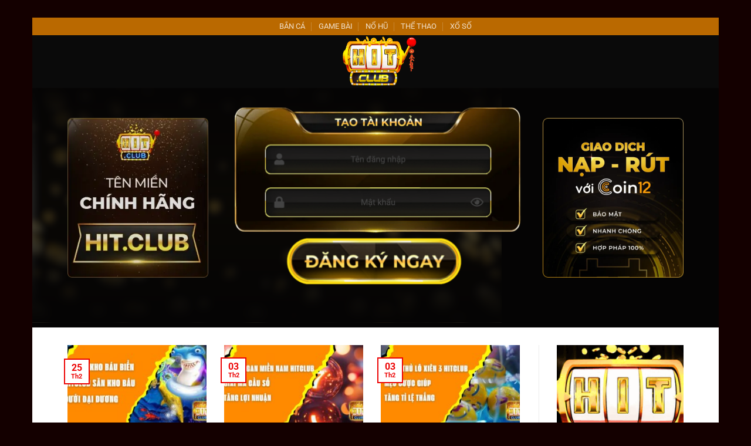

--- FILE ---
content_type: text/html; charset=UTF-8
request_url: https://7236.cn.com/
body_size: 17695
content:
<!DOCTYPE html>
<html lang="vi" prefix="og: https://ogp.me/ns#" class="loading-site no-js">
<head>
	<meta charset="UTF-8" />
	<link rel="profile" href="https://gmpg.org/xfn/11" />
	<link rel="pingback" href="https://7236.cn.com/xmlrpc.php" />

	<script>(function(html){html.className = html.className.replace(/\bno-js\b/,'js')})(document.documentElement);</script>
<meta name="viewport" content="width=device-width, initial-scale=1" />
<!-- Tối ưu hóa công cụ tìm kiếm bởi Rank Math PRO - https://rankmath.com/ -->
<title>HITCLUB | TẢI HIT CLUB Z0SWCVT.UK.COM</title>
<meta name="description" content="Bạn đang tìm kiếm một nền tảng giải trí chuyên nghiệp với nhiều trò chơi hấp dẫn, giao dịch nhanh chóng và hỗ trợ tận tình? HitClub chính là điểm đến lý tưởng để bạn thử sức và giành chiến thắng!"/>
<meta name="robots" content="follow, index"/>
<link rel="canonical" href="https://7236.cn.com/" />
<link rel="next" href="https://7236.cn.com/page/2/" />
<meta property="og:locale" content="vi_VN" />
<meta property="og:type" content="website" />
<meta property="og:title" content="HITCLUB | TẢI HIT CLUB Z0SWCVT.UK.COM" />
<meta property="og:description" content="Bạn đang tìm kiếm một nền tảng giải trí chuyên nghiệp với nhiều trò chơi hấp dẫn, giao dịch nhanh chóng và hỗ trợ tận tình? HitClub chính là điểm đến lý tưởng để bạn thử sức và giành chiến thắng!" />
<meta property="og:url" content="https://7236.cn.com/" />
<meta property="og:site_name" content="https://7236.cn.com/" />
<meta property="og:image" content="https://7236.cn.com/wp-content/uploads/2024/12/HITCLUB-LOGO-2.png" />
<meta property="og:image:secure_url" content="https://7236.cn.com/wp-content/uploads/2024/12/HITCLUB-LOGO-2.png" />
<meta property="og:image:width" content="600" />
<meta property="og:image:height" content="200" />
<meta property="og:image:alt" content="HITCLUB LOGO" />
<meta property="og:image:type" content="image/png" />
<meta name="twitter:card" content="summary_large_image" />
<meta name="twitter:title" content="HITCLUB | TẢI HIT CLUB Z0SWCVT.UK.COM" />
<meta name="twitter:description" content="Bạn đang tìm kiếm một nền tảng giải trí chuyên nghiệp với nhiều trò chơi hấp dẫn, giao dịch nhanh chóng và hỗ trợ tận tình? HitClub chính là điểm đến lý tưởng để bạn thử sức và giành chiến thắng!" />
<meta name="twitter:image" content="https://7236.cn.com/wp-content/uploads/2024/12/HITCLUB-LOGO-2.png" />
<script type="application/ld+json" class="rank-math-schema-pro">{"@context":"https://schema.org","@graph":[{"@type":"Person","@id":"https://7236.cn.com/#person","name":"https://7236.cn.com/"},{"@type":"WebSite","@id":"https://7236.cn.com/#website","url":"https://7236.cn.com","name":"https://7236.cn.com/","publisher":{"@id":"https://7236.cn.com/#person"},"inLanguage":"vi","potentialAction":{"@type":"SearchAction","target":"https://7236.cn.com/?s={search_term_string}","query-input":"required name=search_term_string"}},{"@type":"CollectionPage","@id":"https://7236.cn.com/#webpage","url":"https://7236.cn.com/","name":"HITCLUB | T\u1ea2I HIT CLUB Z0SWCVT.UK.COM","about":{"@id":"https://7236.cn.com/#person"},"isPartOf":{"@id":"https://7236.cn.com/#website"},"inLanguage":"vi"}]}</script>
<!-- /Plugin SEO WordPress Rank Math -->

<link rel='dns-prefetch' href='//www.googletagmanager.com' />
<link rel='prefetch' href='https://7236.cn.com/wp-content/themes/flatsome/assets/js/flatsome.js?ver=8e60d746741250b4dd4e' />
<link rel='prefetch' href='https://7236.cn.com/wp-content/themes/flatsome/assets/js/chunk.slider.js?ver=3.19.5' />
<link rel='prefetch' href='https://7236.cn.com/wp-content/themes/flatsome/assets/js/chunk.popups.js?ver=3.19.5' />
<link rel='prefetch' href='https://7236.cn.com/wp-content/themes/flatsome/assets/js/chunk.tooltips.js?ver=3.19.5' />
<link rel="alternate" type="application/rss+xml" title="Dòng thông tin HITCLUB | TẢI HIT CLUB Z0SWCVT.UK.COM &raquo;" href="https://7236.cn.com/feed/" />
<link rel="alternate" type="application/rss+xml" title="HITCLUB | TẢI HIT CLUB Z0SWCVT.UK.COM &raquo; Dòng bình luận" href="https://7236.cn.com/comments/feed/" />
<style id='wp-img-auto-sizes-contain-inline-css' type='text/css'>
img:is([sizes=auto i],[sizes^="auto," i]){contain-intrinsic-size:3000px 1500px}
/*# sourceURL=wp-img-auto-sizes-contain-inline-css */
</style>
<style id='wp-emoji-styles-inline-css' type='text/css'>

	img.wp-smiley, img.emoji {
		display: inline !important;
		border: none !important;
		box-shadow: none !important;
		height: 1em !important;
		width: 1em !important;
		margin: 0 0.07em !important;
		vertical-align: -0.1em !important;
		background: none !important;
		padding: 0 !important;
	}
/*# sourceURL=wp-emoji-styles-inline-css */
</style>
<style id='wp-block-library-inline-css' type='text/css'>
:root{--wp-block-synced-color:#7a00df;--wp-block-synced-color--rgb:122,0,223;--wp-bound-block-color:var(--wp-block-synced-color);--wp-editor-canvas-background:#ddd;--wp-admin-theme-color:#007cba;--wp-admin-theme-color--rgb:0,124,186;--wp-admin-theme-color-darker-10:#006ba1;--wp-admin-theme-color-darker-10--rgb:0,107,160.5;--wp-admin-theme-color-darker-20:#005a87;--wp-admin-theme-color-darker-20--rgb:0,90,135;--wp-admin-border-width-focus:2px}@media (min-resolution:192dpi){:root{--wp-admin-border-width-focus:1.5px}}.wp-element-button{cursor:pointer}:root .has-very-light-gray-background-color{background-color:#eee}:root .has-very-dark-gray-background-color{background-color:#313131}:root .has-very-light-gray-color{color:#eee}:root .has-very-dark-gray-color{color:#313131}:root .has-vivid-green-cyan-to-vivid-cyan-blue-gradient-background{background:linear-gradient(135deg,#00d084,#0693e3)}:root .has-purple-crush-gradient-background{background:linear-gradient(135deg,#34e2e4,#4721fb 50%,#ab1dfe)}:root .has-hazy-dawn-gradient-background{background:linear-gradient(135deg,#faaca8,#dad0ec)}:root .has-subdued-olive-gradient-background{background:linear-gradient(135deg,#fafae1,#67a671)}:root .has-atomic-cream-gradient-background{background:linear-gradient(135deg,#fdd79a,#004a59)}:root .has-nightshade-gradient-background{background:linear-gradient(135deg,#330968,#31cdcf)}:root .has-midnight-gradient-background{background:linear-gradient(135deg,#020381,#2874fc)}:root{--wp--preset--font-size--normal:16px;--wp--preset--font-size--huge:42px}.has-regular-font-size{font-size:1em}.has-larger-font-size{font-size:2.625em}.has-normal-font-size{font-size:var(--wp--preset--font-size--normal)}.has-huge-font-size{font-size:var(--wp--preset--font-size--huge)}.has-text-align-center{text-align:center}.has-text-align-left{text-align:left}.has-text-align-right{text-align:right}.has-fit-text{white-space:nowrap!important}#end-resizable-editor-section{display:none}.aligncenter{clear:both}.items-justified-left{justify-content:flex-start}.items-justified-center{justify-content:center}.items-justified-right{justify-content:flex-end}.items-justified-space-between{justify-content:space-between}.screen-reader-text{border:0;clip-path:inset(50%);height:1px;margin:-1px;overflow:hidden;padding:0;position:absolute;width:1px;word-wrap:normal!important}.screen-reader-text:focus{background-color:#ddd;clip-path:none;color:#444;display:block;font-size:1em;height:auto;left:5px;line-height:normal;padding:15px 23px 14px;text-decoration:none;top:5px;width:auto;z-index:100000}html :where(.has-border-color){border-style:solid}html :where([style*=border-top-color]){border-top-style:solid}html :where([style*=border-right-color]){border-right-style:solid}html :where([style*=border-bottom-color]){border-bottom-style:solid}html :where([style*=border-left-color]){border-left-style:solid}html :where([style*=border-width]){border-style:solid}html :where([style*=border-top-width]){border-top-style:solid}html :where([style*=border-right-width]){border-right-style:solid}html :where([style*=border-bottom-width]){border-bottom-style:solid}html :where([style*=border-left-width]){border-left-style:solid}html :where(img[class*=wp-image-]){height:auto;max-width:100%}:where(figure){margin:0 0 1em}html :where(.is-position-sticky){--wp-admin--admin-bar--position-offset:var(--wp-admin--admin-bar--height,0px)}@media screen and (max-width:600px){html :where(.is-position-sticky){--wp-admin--admin-bar--position-offset:0px}}

/*# sourceURL=wp-block-library-inline-css */
</style><style id='global-styles-inline-css' type='text/css'>
:root{--wp--preset--aspect-ratio--square: 1;--wp--preset--aspect-ratio--4-3: 4/3;--wp--preset--aspect-ratio--3-4: 3/4;--wp--preset--aspect-ratio--3-2: 3/2;--wp--preset--aspect-ratio--2-3: 2/3;--wp--preset--aspect-ratio--16-9: 16/9;--wp--preset--aspect-ratio--9-16: 9/16;--wp--preset--color--black: #000000;--wp--preset--color--cyan-bluish-gray: #abb8c3;--wp--preset--color--white: #ffffff;--wp--preset--color--pale-pink: #f78da7;--wp--preset--color--vivid-red: #cf2e2e;--wp--preset--color--luminous-vivid-orange: #ff6900;--wp--preset--color--luminous-vivid-amber: #fcb900;--wp--preset--color--light-green-cyan: #7bdcb5;--wp--preset--color--vivid-green-cyan: #00d084;--wp--preset--color--pale-cyan-blue: #8ed1fc;--wp--preset--color--vivid-cyan-blue: #0693e3;--wp--preset--color--vivid-purple: #9b51e0;--wp--preset--color--primary: #ec0303;--wp--preset--color--secondary: #fa940f;--wp--preset--color--success: #7a9c59;--wp--preset--color--alert: #b20000;--wp--preset--gradient--vivid-cyan-blue-to-vivid-purple: linear-gradient(135deg,rgb(6,147,227) 0%,rgb(155,81,224) 100%);--wp--preset--gradient--light-green-cyan-to-vivid-green-cyan: linear-gradient(135deg,rgb(122,220,180) 0%,rgb(0,208,130) 100%);--wp--preset--gradient--luminous-vivid-amber-to-luminous-vivid-orange: linear-gradient(135deg,rgb(252,185,0) 0%,rgb(255,105,0) 100%);--wp--preset--gradient--luminous-vivid-orange-to-vivid-red: linear-gradient(135deg,rgb(255,105,0) 0%,rgb(207,46,46) 100%);--wp--preset--gradient--very-light-gray-to-cyan-bluish-gray: linear-gradient(135deg,rgb(238,238,238) 0%,rgb(169,184,195) 100%);--wp--preset--gradient--cool-to-warm-spectrum: linear-gradient(135deg,rgb(74,234,220) 0%,rgb(151,120,209) 20%,rgb(207,42,186) 40%,rgb(238,44,130) 60%,rgb(251,105,98) 80%,rgb(254,248,76) 100%);--wp--preset--gradient--blush-light-purple: linear-gradient(135deg,rgb(255,206,236) 0%,rgb(152,150,240) 100%);--wp--preset--gradient--blush-bordeaux: linear-gradient(135deg,rgb(254,205,165) 0%,rgb(254,45,45) 50%,rgb(107,0,62) 100%);--wp--preset--gradient--luminous-dusk: linear-gradient(135deg,rgb(255,203,112) 0%,rgb(199,81,192) 50%,rgb(65,88,208) 100%);--wp--preset--gradient--pale-ocean: linear-gradient(135deg,rgb(255,245,203) 0%,rgb(182,227,212) 50%,rgb(51,167,181) 100%);--wp--preset--gradient--electric-grass: linear-gradient(135deg,rgb(202,248,128) 0%,rgb(113,206,126) 100%);--wp--preset--gradient--midnight: linear-gradient(135deg,rgb(2,3,129) 0%,rgb(40,116,252) 100%);--wp--preset--font-size--small: 13px;--wp--preset--font-size--medium: 20px;--wp--preset--font-size--large: 36px;--wp--preset--font-size--x-large: 42px;--wp--preset--spacing--20: 0.44rem;--wp--preset--spacing--30: 0.67rem;--wp--preset--spacing--40: 1rem;--wp--preset--spacing--50: 1.5rem;--wp--preset--spacing--60: 2.25rem;--wp--preset--spacing--70: 3.38rem;--wp--preset--spacing--80: 5.06rem;--wp--preset--shadow--natural: 6px 6px 9px rgba(0, 0, 0, 0.2);--wp--preset--shadow--deep: 12px 12px 50px rgba(0, 0, 0, 0.4);--wp--preset--shadow--sharp: 6px 6px 0px rgba(0, 0, 0, 0.2);--wp--preset--shadow--outlined: 6px 6px 0px -3px rgb(255, 255, 255), 6px 6px rgb(0, 0, 0);--wp--preset--shadow--crisp: 6px 6px 0px rgb(0, 0, 0);}:where(body) { margin: 0; }.wp-site-blocks > .alignleft { float: left; margin-right: 2em; }.wp-site-blocks > .alignright { float: right; margin-left: 2em; }.wp-site-blocks > .aligncenter { justify-content: center; margin-left: auto; margin-right: auto; }:where(.is-layout-flex){gap: 0.5em;}:where(.is-layout-grid){gap: 0.5em;}.is-layout-flow > .alignleft{float: left;margin-inline-start: 0;margin-inline-end: 2em;}.is-layout-flow > .alignright{float: right;margin-inline-start: 2em;margin-inline-end: 0;}.is-layout-flow > .aligncenter{margin-left: auto !important;margin-right: auto !important;}.is-layout-constrained > .alignleft{float: left;margin-inline-start: 0;margin-inline-end: 2em;}.is-layout-constrained > .alignright{float: right;margin-inline-start: 2em;margin-inline-end: 0;}.is-layout-constrained > .aligncenter{margin-left: auto !important;margin-right: auto !important;}.is-layout-constrained > :where(:not(.alignleft):not(.alignright):not(.alignfull)){margin-left: auto !important;margin-right: auto !important;}body .is-layout-flex{display: flex;}.is-layout-flex{flex-wrap: wrap;align-items: center;}.is-layout-flex > :is(*, div){margin: 0;}body .is-layout-grid{display: grid;}.is-layout-grid > :is(*, div){margin: 0;}body{padding-top: 0px;padding-right: 0px;padding-bottom: 0px;padding-left: 0px;}a:where(:not(.wp-element-button)){text-decoration: none;}:root :where(.wp-element-button, .wp-block-button__link){background-color: #32373c;border-width: 0;color: #fff;font-family: inherit;font-size: inherit;font-style: inherit;font-weight: inherit;letter-spacing: inherit;line-height: inherit;padding-top: calc(0.667em + 2px);padding-right: calc(1.333em + 2px);padding-bottom: calc(0.667em + 2px);padding-left: calc(1.333em + 2px);text-decoration: none;text-transform: inherit;}.has-black-color{color: var(--wp--preset--color--black) !important;}.has-cyan-bluish-gray-color{color: var(--wp--preset--color--cyan-bluish-gray) !important;}.has-white-color{color: var(--wp--preset--color--white) !important;}.has-pale-pink-color{color: var(--wp--preset--color--pale-pink) !important;}.has-vivid-red-color{color: var(--wp--preset--color--vivid-red) !important;}.has-luminous-vivid-orange-color{color: var(--wp--preset--color--luminous-vivid-orange) !important;}.has-luminous-vivid-amber-color{color: var(--wp--preset--color--luminous-vivid-amber) !important;}.has-light-green-cyan-color{color: var(--wp--preset--color--light-green-cyan) !important;}.has-vivid-green-cyan-color{color: var(--wp--preset--color--vivid-green-cyan) !important;}.has-pale-cyan-blue-color{color: var(--wp--preset--color--pale-cyan-blue) !important;}.has-vivid-cyan-blue-color{color: var(--wp--preset--color--vivid-cyan-blue) !important;}.has-vivid-purple-color{color: var(--wp--preset--color--vivid-purple) !important;}.has-primary-color{color: var(--wp--preset--color--primary) !important;}.has-secondary-color{color: var(--wp--preset--color--secondary) !important;}.has-success-color{color: var(--wp--preset--color--success) !important;}.has-alert-color{color: var(--wp--preset--color--alert) !important;}.has-black-background-color{background-color: var(--wp--preset--color--black) !important;}.has-cyan-bluish-gray-background-color{background-color: var(--wp--preset--color--cyan-bluish-gray) !important;}.has-white-background-color{background-color: var(--wp--preset--color--white) !important;}.has-pale-pink-background-color{background-color: var(--wp--preset--color--pale-pink) !important;}.has-vivid-red-background-color{background-color: var(--wp--preset--color--vivid-red) !important;}.has-luminous-vivid-orange-background-color{background-color: var(--wp--preset--color--luminous-vivid-orange) !important;}.has-luminous-vivid-amber-background-color{background-color: var(--wp--preset--color--luminous-vivid-amber) !important;}.has-light-green-cyan-background-color{background-color: var(--wp--preset--color--light-green-cyan) !important;}.has-vivid-green-cyan-background-color{background-color: var(--wp--preset--color--vivid-green-cyan) !important;}.has-pale-cyan-blue-background-color{background-color: var(--wp--preset--color--pale-cyan-blue) !important;}.has-vivid-cyan-blue-background-color{background-color: var(--wp--preset--color--vivid-cyan-blue) !important;}.has-vivid-purple-background-color{background-color: var(--wp--preset--color--vivid-purple) !important;}.has-primary-background-color{background-color: var(--wp--preset--color--primary) !important;}.has-secondary-background-color{background-color: var(--wp--preset--color--secondary) !important;}.has-success-background-color{background-color: var(--wp--preset--color--success) !important;}.has-alert-background-color{background-color: var(--wp--preset--color--alert) !important;}.has-black-border-color{border-color: var(--wp--preset--color--black) !important;}.has-cyan-bluish-gray-border-color{border-color: var(--wp--preset--color--cyan-bluish-gray) !important;}.has-white-border-color{border-color: var(--wp--preset--color--white) !important;}.has-pale-pink-border-color{border-color: var(--wp--preset--color--pale-pink) !important;}.has-vivid-red-border-color{border-color: var(--wp--preset--color--vivid-red) !important;}.has-luminous-vivid-orange-border-color{border-color: var(--wp--preset--color--luminous-vivid-orange) !important;}.has-luminous-vivid-amber-border-color{border-color: var(--wp--preset--color--luminous-vivid-amber) !important;}.has-light-green-cyan-border-color{border-color: var(--wp--preset--color--light-green-cyan) !important;}.has-vivid-green-cyan-border-color{border-color: var(--wp--preset--color--vivid-green-cyan) !important;}.has-pale-cyan-blue-border-color{border-color: var(--wp--preset--color--pale-cyan-blue) !important;}.has-vivid-cyan-blue-border-color{border-color: var(--wp--preset--color--vivid-cyan-blue) !important;}.has-vivid-purple-border-color{border-color: var(--wp--preset--color--vivid-purple) !important;}.has-primary-border-color{border-color: var(--wp--preset--color--primary) !important;}.has-secondary-border-color{border-color: var(--wp--preset--color--secondary) !important;}.has-success-border-color{border-color: var(--wp--preset--color--success) !important;}.has-alert-border-color{border-color: var(--wp--preset--color--alert) !important;}.has-vivid-cyan-blue-to-vivid-purple-gradient-background{background: var(--wp--preset--gradient--vivid-cyan-blue-to-vivid-purple) !important;}.has-light-green-cyan-to-vivid-green-cyan-gradient-background{background: var(--wp--preset--gradient--light-green-cyan-to-vivid-green-cyan) !important;}.has-luminous-vivid-amber-to-luminous-vivid-orange-gradient-background{background: var(--wp--preset--gradient--luminous-vivid-amber-to-luminous-vivid-orange) !important;}.has-luminous-vivid-orange-to-vivid-red-gradient-background{background: var(--wp--preset--gradient--luminous-vivid-orange-to-vivid-red) !important;}.has-very-light-gray-to-cyan-bluish-gray-gradient-background{background: var(--wp--preset--gradient--very-light-gray-to-cyan-bluish-gray) !important;}.has-cool-to-warm-spectrum-gradient-background{background: var(--wp--preset--gradient--cool-to-warm-spectrum) !important;}.has-blush-light-purple-gradient-background{background: var(--wp--preset--gradient--blush-light-purple) !important;}.has-blush-bordeaux-gradient-background{background: var(--wp--preset--gradient--blush-bordeaux) !important;}.has-luminous-dusk-gradient-background{background: var(--wp--preset--gradient--luminous-dusk) !important;}.has-pale-ocean-gradient-background{background: var(--wp--preset--gradient--pale-ocean) !important;}.has-electric-grass-gradient-background{background: var(--wp--preset--gradient--electric-grass) !important;}.has-midnight-gradient-background{background: var(--wp--preset--gradient--midnight) !important;}.has-small-font-size{font-size: var(--wp--preset--font-size--small) !important;}.has-medium-font-size{font-size: var(--wp--preset--font-size--medium) !important;}.has-large-font-size{font-size: var(--wp--preset--font-size--large) !important;}.has-x-large-font-size{font-size: var(--wp--preset--font-size--x-large) !important;}
/*# sourceURL=global-styles-inline-css */
</style>

<link rel='stylesheet' id='flickity-css-css' href='https://7236.cn.com/wp-content/plugins/banner-client/assets/css/flickity.min.css?ver=2.3.0' type='text/css' media='all' />
<link rel='stylesheet' id='banner-css-css' href='https://7236.cn.com/wp-content/plugins/banner-client/assets/css/banner.css?ver=1.0.0' type='text/css' media='all' />
<link rel='stylesheet' id='flatsome-main-css' href='https://7236.cn.com/wp-content/themes/flatsome/assets/css/flatsome.css?ver=3.19.5' type='text/css' media='all' />
<style id='flatsome-main-inline-css' type='text/css'>
@font-face {
				font-family: "fl-icons";
				font-display: block;
				src: url(https://7236.cn.com/wp-content/themes/flatsome/assets/css/icons/fl-icons.eot?v=3.19.5);
				src:
					url(https://7236.cn.com/wp-content/themes/flatsome/assets/css/icons/fl-icons.eot#iefix?v=3.19.5) format("embedded-opentype"),
					url(https://7236.cn.com/wp-content/themes/flatsome/assets/css/icons/fl-icons.woff2?v=3.19.5) format("woff2"),
					url(https://7236.cn.com/wp-content/themes/flatsome/assets/css/icons/fl-icons.ttf?v=3.19.5) format("truetype"),
					url(https://7236.cn.com/wp-content/themes/flatsome/assets/css/icons/fl-icons.woff?v=3.19.5) format("woff"),
					url(https://7236.cn.com/wp-content/themes/flatsome/assets/css/icons/fl-icons.svg?v=3.19.5#fl-icons) format("svg");
			}
/*# sourceURL=flatsome-main-inline-css */
</style>
<link rel='stylesheet' id='flatsome-style-css' href='https://7236.cn.com/wp-content/themes/flatsome/style.css?ver=3.19.5' type='text/css' media='all' />
<script type="text/javascript" src="https://7236.cn.com/wp-includes/js/jquery/jquery.min.js?ver=3.7.1" id="jquery-core-js"></script>
<script type="text/javascript" src="https://7236.cn.com/wp-includes/js/jquery/jquery-migrate.min.js?ver=3.4.1" id="jquery-migrate-js"></script>
<link rel="https://api.w.org/" href="https://7236.cn.com/wp-json/" /><link rel="EditURI" type="application/rsd+xml" title="RSD" href="https://7236.cn.com/xmlrpc.php?rsd" />
<meta name="generator" content="Site Kit by Google 1.144.0" /><style type="text/css">.saboxplugin-wrap{ border-top-style:solid !important; border-top-color: !important; border-bottom-style:solid !important; border-bottom-color: !important; border-left-style:solid !important; border-left-color: !important; border-right-style:solid !important; border-right-color: !important;}.saboxplugin-authorname .sabox-job-title{font-family:inherit;font-size:12px;opacity:.7;display: inline-block;margin-left: 10px;}</style><meta name="google-site-verification" content="PcVh_x5JRnxLWX08JvsxKQuzV2d6qf-4t88vu7xnPyU" />
<meta name="google-site-verification" content="IxAzKr0yn1prqvOJiENewjAgUZjYXXf-7sHQ-PurePQ" />
<meta name="google-site-verification" content="uCixKPmC9zU215siamh3rsT0Q8hsh9OkDDPLDdgpCjI" />
<meta name="google-site-verification" content="kNNEdihDqG1JvnYP6ooOM9z1CM1feGwXxAV7xnnrxWQ" /><style type="text/css">.saboxplugin-wrap{-webkit-box-sizing:border-box;-moz-box-sizing:border-box;-ms-box-sizing:border-box;box-sizing:border-box;border:1px solid #eee;width:100%;clear:both;display:block;overflow:hidden;word-wrap:break-word;position:relative}.saboxplugin-wrap .saboxplugin-gravatar{float:left;padding:0 20px 20px 20px}.saboxplugin-wrap .saboxplugin-gravatar img{max-width:100px;height:auto;border-radius:0;}.saboxplugin-wrap .saboxplugin-authorname{font-size:18px;line-height:1;margin:20px 0 0 20px;display:block}.saboxplugin-wrap .saboxplugin-authorname a{text-decoration:none}.saboxplugin-wrap .saboxplugin-authorname a:focus{outline:0}.saboxplugin-wrap .saboxplugin-desc{display:block;margin:5px 20px}.saboxplugin-wrap .saboxplugin-desc a{text-decoration:underline}.saboxplugin-wrap .saboxplugin-desc p{margin:5px 0 12px}.saboxplugin-wrap .saboxplugin-web{margin:0 20px 15px;text-align:left}.saboxplugin-wrap .sab-web-position{text-align:right}.saboxplugin-wrap .saboxplugin-web a{color:#ccc;text-decoration:none}.saboxplugin-wrap .saboxplugin-socials{position:relative;display:block;background:#fcfcfc;padding:5px;border-top:1px solid #eee}.saboxplugin-wrap .saboxplugin-socials a svg{width:20px;height:20px}.saboxplugin-wrap .saboxplugin-socials a svg .st2{fill:#fff; transform-origin:center center;}.saboxplugin-wrap .saboxplugin-socials a svg .st1{fill:rgba(0,0,0,.3)}.saboxplugin-wrap .saboxplugin-socials a:hover{opacity:.8;-webkit-transition:opacity .4s;-moz-transition:opacity .4s;-o-transition:opacity .4s;transition:opacity .4s;box-shadow:none!important;-webkit-box-shadow:none!important}.saboxplugin-wrap .saboxplugin-socials .saboxplugin-icon-color{box-shadow:none;padding:0;border:0;-webkit-transition:opacity .4s;-moz-transition:opacity .4s;-o-transition:opacity .4s;transition:opacity .4s;display:inline-block;color:#fff;font-size:0;text-decoration:inherit;margin:5px;-webkit-border-radius:0;-moz-border-radius:0;-ms-border-radius:0;-o-border-radius:0;border-radius:0;overflow:hidden}.saboxplugin-wrap .saboxplugin-socials .saboxplugin-icon-grey{text-decoration:inherit;box-shadow:none;position:relative;display:-moz-inline-stack;display:inline-block;vertical-align:middle;zoom:1;margin:10px 5px;color:#444;fill:#444}.clearfix:after,.clearfix:before{content:' ';display:table;line-height:0;clear:both}.ie7 .clearfix{zoom:1}.saboxplugin-socials.sabox-colored .saboxplugin-icon-color .sab-twitch{border-color:#38245c}.saboxplugin-socials.sabox-colored .saboxplugin-icon-color .sab-addthis{border-color:#e91c00}.saboxplugin-socials.sabox-colored .saboxplugin-icon-color .sab-behance{border-color:#003eb0}.saboxplugin-socials.sabox-colored .saboxplugin-icon-color .sab-delicious{border-color:#06c}.saboxplugin-socials.sabox-colored .saboxplugin-icon-color .sab-deviantart{border-color:#036824}.saboxplugin-socials.sabox-colored .saboxplugin-icon-color .sab-digg{border-color:#00327c}.saboxplugin-socials.sabox-colored .saboxplugin-icon-color .sab-dribbble{border-color:#ba1655}.saboxplugin-socials.sabox-colored .saboxplugin-icon-color .sab-facebook{border-color:#1e2e4f}.saboxplugin-socials.sabox-colored .saboxplugin-icon-color .sab-flickr{border-color:#003576}.saboxplugin-socials.sabox-colored .saboxplugin-icon-color .sab-github{border-color:#264874}.saboxplugin-socials.sabox-colored .saboxplugin-icon-color .sab-google{border-color:#0b51c5}.saboxplugin-socials.sabox-colored .saboxplugin-icon-color .sab-googleplus{border-color:#96271a}.saboxplugin-socials.sabox-colored .saboxplugin-icon-color .sab-html5{border-color:#902e13}.saboxplugin-socials.sabox-colored .saboxplugin-icon-color .sab-instagram{border-color:#1630aa}.saboxplugin-socials.sabox-colored .saboxplugin-icon-color .sab-linkedin{border-color:#00344f}.saboxplugin-socials.sabox-colored .saboxplugin-icon-color .sab-pinterest{border-color:#5b040e}.saboxplugin-socials.sabox-colored .saboxplugin-icon-color .sab-reddit{border-color:#992900}.saboxplugin-socials.sabox-colored .saboxplugin-icon-color .sab-rss{border-color:#a43b0a}.saboxplugin-socials.sabox-colored .saboxplugin-icon-color .sab-sharethis{border-color:#5d8420}.saboxplugin-socials.sabox-colored .saboxplugin-icon-color .sab-skype{border-color:#00658a}.saboxplugin-socials.sabox-colored .saboxplugin-icon-color .sab-soundcloud{border-color:#995200}.saboxplugin-socials.sabox-colored .saboxplugin-icon-color .sab-spotify{border-color:#0f612c}.saboxplugin-socials.sabox-colored .saboxplugin-icon-color .sab-stackoverflow{border-color:#a95009}.saboxplugin-socials.sabox-colored .saboxplugin-icon-color .sab-steam{border-color:#006388}.saboxplugin-socials.sabox-colored .saboxplugin-icon-color .sab-user_email{border-color:#b84e05}.saboxplugin-socials.sabox-colored .saboxplugin-icon-color .sab-stumbleUpon{border-color:#9b280e}.saboxplugin-socials.sabox-colored .saboxplugin-icon-color .sab-tumblr{border-color:#10151b}.saboxplugin-socials.sabox-colored .saboxplugin-icon-color .sab-twitter{border-color:#0967a0}.saboxplugin-socials.sabox-colored .saboxplugin-icon-color .sab-vimeo{border-color:#0d7091}.saboxplugin-socials.sabox-colored .saboxplugin-icon-color .sab-windows{border-color:#003f71}.saboxplugin-socials.sabox-colored .saboxplugin-icon-color .sab-whatsapp{border-color:#003f71}.saboxplugin-socials.sabox-colored .saboxplugin-icon-color .sab-wordpress{border-color:#0f3647}.saboxplugin-socials.sabox-colored .saboxplugin-icon-color .sab-yahoo{border-color:#14002d}.saboxplugin-socials.sabox-colored .saboxplugin-icon-color .sab-youtube{border-color:#900}.saboxplugin-socials.sabox-colored .saboxplugin-icon-color .sab-xing{border-color:#000202}.saboxplugin-socials.sabox-colored .saboxplugin-icon-color .sab-mixcloud{border-color:#2475a0}.saboxplugin-socials.sabox-colored .saboxplugin-icon-color .sab-vk{border-color:#243549}.saboxplugin-socials.sabox-colored .saboxplugin-icon-color .sab-medium{border-color:#00452c}.saboxplugin-socials.sabox-colored .saboxplugin-icon-color .sab-quora{border-color:#420e00}.saboxplugin-socials.sabox-colored .saboxplugin-icon-color .sab-meetup{border-color:#9b181c}.saboxplugin-socials.sabox-colored .saboxplugin-icon-color .sab-goodreads{border-color:#000}.saboxplugin-socials.sabox-colored .saboxplugin-icon-color .sab-snapchat{border-color:#999700}.saboxplugin-socials.sabox-colored .saboxplugin-icon-color .sab-500px{border-color:#00557f}.saboxplugin-socials.sabox-colored .saboxplugin-icon-color .sab-mastodont{border-color:#185886}.sab-patreon{border-color:#fc573b}.sabox-plus-item{margin-bottom:20px}@media screen and (max-width:480px){.saboxplugin-wrap{text-align:center}.saboxplugin-wrap .saboxplugin-gravatar{float:none;padding:20px 0;text-align:center;margin:0 auto;display:block}.saboxplugin-wrap .saboxplugin-gravatar img{float:none;display:inline-block;display:-moz-inline-stack;vertical-align:middle;zoom:1}.saboxplugin-wrap .saboxplugin-desc{margin:0 10px 20px;text-align:center}.saboxplugin-wrap .saboxplugin-authorname{text-align:center;margin:10px 0 20px}}body .saboxplugin-authorname a,body .saboxplugin-authorname a:hover{box-shadow:none;-webkit-box-shadow:none}a.sab-profile-edit{font-size:16px!important;line-height:1!important}.sab-edit-settings a,a.sab-profile-edit{color:#0073aa!important;box-shadow:none!important;-webkit-box-shadow:none!important}.sab-edit-settings{margin-right:15px;position:absolute;right:0;z-index:2;bottom:10px;line-height:20px}.sab-edit-settings i{margin-left:5px}.saboxplugin-socials{line-height:1!important}.rtl .saboxplugin-wrap .saboxplugin-gravatar{float:right}.rtl .saboxplugin-wrap .saboxplugin-authorname{display:flex;align-items:center}.rtl .saboxplugin-wrap .saboxplugin-authorname .sab-profile-edit{margin-right:10px}.rtl .sab-edit-settings{right:auto;left:0}img.sab-custom-avatar{max-width:75px;}.saboxplugin-wrap {margin-top:0px; margin-bottom:0px; padding: 0px 0px }.saboxplugin-wrap .saboxplugin-authorname {font-size:18px; line-height:25px;}.saboxplugin-wrap .saboxplugin-desc p, .saboxplugin-wrap .saboxplugin-desc {font-size:14px !important; line-height:21px !important;}.saboxplugin-wrap .saboxplugin-web {font-size:14px;}.saboxplugin-wrap .saboxplugin-socials a svg {width:18px;height:18px;}.saboxplugin-tabs-wrapper {
                width: 100%;
                display: block;
                clear: both;
                overflow: auto;
            }
            
            .saboxplugin-tabs-wrapper ul{
                margin:0px;
                padding: 0px;
            }
            
            .saboxplugin-tabs-wrapper ul li {
                list-style: none;
                float: left;
                color: #222222;
                padding: 8px 20px;
                background-color: #e4e4e4;
                box-sizing: border-box;
                margin-right: 1px;
                border-bottom: 1px solid #c7c7c7;
            }
            
            .saboxplugin-tabs-wrapper ul li.active,
            .saboxplugin-tabs-wrapper ul li:hover{
                color: #222222;
                background-color: #efefef;
                border-bottom: 1px solid #c7c7c7;
                cursor:pointer;
            }
            
            .saboxplugin-tab{
                padding:20px;
            }
            
            .saboxplugin-tab ul{
                margin:0px;
                padding: 0px;
            }

            .saboxplugin-tab ul li{
                list-style: none;
            }.saboxplugin-authorname .sabox-job-title{font-family:inherit;font-size:12px;opacity:.7;display: inline-block;margin-left: 10px;}</style><script>(function ($) {
            $(document).ready(function () {
                $(".saboxplugin-tabs-wrapper").on("click", "li", function () {
                    $(this).parents("ul").children("li").removeClass("active");
                    $(this).addClass("active");
                    $(this).parents(".saboxplugin-wrap").children(".saboxplugin-tab").hide();
                    $(this).parents(".saboxplugin-wrap").children(".saboxplugin-tab-" + $(this).data("tab")).show();
                });
            });
        })(jQuery);</script><link rel="icon" href="https://7236.cn.com/wp-content/uploads/2025/02/cropped-HITCLUB-FAVICON-32x32.png" sizes="32x32" />
<link rel="icon" href="https://7236.cn.com/wp-content/uploads/2025/02/cropped-HITCLUB-FAVICON-192x192.png" sizes="192x192" />
<link rel="apple-touch-icon" href="https://7236.cn.com/wp-content/uploads/2025/02/cropped-HITCLUB-FAVICON-180x180.png" />
<meta name="msapplication-TileImage" content="https://7236.cn.com/wp-content/uploads/2025/02/cropped-HITCLUB-FAVICON-270x270.png" />
<style id="custom-css" type="text/css">:root {--primary-color: #ec0303;--fs-color-primary: #ec0303;--fs-color-secondary: #fa940f;--fs-color-success: #7a9c59;--fs-color-alert: #b20000;--fs-experimental-link-color: #ec9e03;--fs-experimental-link-color-hover: #f9b22e;}.tooltipster-base {--tooltip-color: #fff;--tooltip-bg-color: #000;}.off-canvas-right .mfp-content, .off-canvas-left .mfp-content {--drawer-width: 300px;}html{background-color:#140000!important;}.header-main{height: 90px}#logo img{max-height: 90px}#logo{width:200px;}.header-top{min-height: 30px}.transparent .header-main{height: 90px}.transparent #logo img{max-height: 90px}.has-transparent + .page-title:first-of-type,.has-transparent + #main > .page-title,.has-transparent + #main > div > .page-title,.has-transparent + #main .page-header-wrapper:first-of-type .page-title{padding-top: 120px;}.header.show-on-scroll,.stuck .header-main{height:70px!important}.stuck #logo img{max-height: 70px!important}.header-bg-color {background-color: #0a0a0a}.header-bottom {background-color: #f1f1f1}.header-main .nav > li > a{line-height: 16px }@media (max-width: 549px) {.header-main{height: 70px}#logo img{max-height: 70px}}.header-top{background-color:#ba6900!important;}body{font-family: Roboto, sans-serif;}body {font-weight: 400;font-style: normal;}.nav > li > a {font-family: Roboto, sans-serif;}.mobile-sidebar-levels-2 .nav > li > ul > li > a {font-family: Roboto, sans-serif;}.nav > li > a,.mobile-sidebar-levels-2 .nav > li > ul > li > a {font-weight: 700;font-style: normal;}h1,h2,h3,h4,h5,h6,.heading-font, .off-canvas-center .nav-sidebar.nav-vertical > li > a{font-family: Roboto, sans-serif;}h1,h2,h3,h4,h5,h6,.heading-font,.banner h1,.banner h2 {font-weight: 700;font-style: normal;}.alt-font{font-family: Roboto, sans-serif;}.alt-font {font-weight: 400!important;font-style: normal!important;}.header:not(.transparent) .header-nav-main.nav > li > a {color: #faad14;}.header:not(.transparent) .header-nav-main.nav > li > a:hover,.header:not(.transparent) .header-nav-main.nav > li.active > a,.header:not(.transparent) .header-nav-main.nav > li.current > a,.header:not(.transparent) .header-nav-main.nav > li > a.active,.header:not(.transparent) .header-nav-main.nav > li > a.current{color: #fadd60;}.header-nav-main.nav-line-bottom > li > a:before,.header-nav-main.nav-line-grow > li > a:before,.header-nav-main.nav-line > li > a:before,.header-nav-main.nav-box > li > a:hover,.header-nav-main.nav-box > li.active > a,.header-nav-main.nav-pills > li > a:hover,.header-nav-main.nav-pills > li.active > a{color:#FFF!important;background-color: #fadd60;}.nav-vertical-fly-out > li + li {border-top-width: 1px; border-top-style: solid;}.label-new.menu-item > a:after{content:"Mới";}.label-hot.menu-item > a:after{content:"Nổi bật";}.label-sale.menu-item > a:after{content:"Giảm giá";}.label-popular.menu-item > a:after{content:"Phổ biến";}</style>		<style type="text/css" id="wp-custom-css">
			/* An CATEGORY ARCHIVES */
.blog-archive h1.page-title {
display: none;
}		</style>
		<style id="kirki-inline-styles">/* cyrillic-ext */
@font-face {
  font-family: 'Roboto';
  font-style: normal;
  font-weight: 400;
  font-stretch: 100%;
  font-display: swap;
  src: url(https://7236.cn.com/wp-content/fonts/roboto/KFO7CnqEu92Fr1ME7kSn66aGLdTylUAMa3GUBGEe.woff2) format('woff2');
  unicode-range: U+0460-052F, U+1C80-1C8A, U+20B4, U+2DE0-2DFF, U+A640-A69F, U+FE2E-FE2F;
}
/* cyrillic */
@font-face {
  font-family: 'Roboto';
  font-style: normal;
  font-weight: 400;
  font-stretch: 100%;
  font-display: swap;
  src: url(https://7236.cn.com/wp-content/fonts/roboto/KFO7CnqEu92Fr1ME7kSn66aGLdTylUAMa3iUBGEe.woff2) format('woff2');
  unicode-range: U+0301, U+0400-045F, U+0490-0491, U+04B0-04B1, U+2116;
}
/* greek-ext */
@font-face {
  font-family: 'Roboto';
  font-style: normal;
  font-weight: 400;
  font-stretch: 100%;
  font-display: swap;
  src: url(https://7236.cn.com/wp-content/fonts/roboto/KFO7CnqEu92Fr1ME7kSn66aGLdTylUAMa3CUBGEe.woff2) format('woff2');
  unicode-range: U+1F00-1FFF;
}
/* greek */
@font-face {
  font-family: 'Roboto';
  font-style: normal;
  font-weight: 400;
  font-stretch: 100%;
  font-display: swap;
  src: url(https://7236.cn.com/wp-content/fonts/roboto/KFO7CnqEu92Fr1ME7kSn66aGLdTylUAMa3-UBGEe.woff2) format('woff2');
  unicode-range: U+0370-0377, U+037A-037F, U+0384-038A, U+038C, U+038E-03A1, U+03A3-03FF;
}
/* math */
@font-face {
  font-family: 'Roboto';
  font-style: normal;
  font-weight: 400;
  font-stretch: 100%;
  font-display: swap;
  src: url(https://7236.cn.com/wp-content/fonts/roboto/KFO7CnqEu92Fr1ME7kSn66aGLdTylUAMawCUBGEe.woff2) format('woff2');
  unicode-range: U+0302-0303, U+0305, U+0307-0308, U+0310, U+0312, U+0315, U+031A, U+0326-0327, U+032C, U+032F-0330, U+0332-0333, U+0338, U+033A, U+0346, U+034D, U+0391-03A1, U+03A3-03A9, U+03B1-03C9, U+03D1, U+03D5-03D6, U+03F0-03F1, U+03F4-03F5, U+2016-2017, U+2034-2038, U+203C, U+2040, U+2043, U+2047, U+2050, U+2057, U+205F, U+2070-2071, U+2074-208E, U+2090-209C, U+20D0-20DC, U+20E1, U+20E5-20EF, U+2100-2112, U+2114-2115, U+2117-2121, U+2123-214F, U+2190, U+2192, U+2194-21AE, U+21B0-21E5, U+21F1-21F2, U+21F4-2211, U+2213-2214, U+2216-22FF, U+2308-230B, U+2310, U+2319, U+231C-2321, U+2336-237A, U+237C, U+2395, U+239B-23B7, U+23D0, U+23DC-23E1, U+2474-2475, U+25AF, U+25B3, U+25B7, U+25BD, U+25C1, U+25CA, U+25CC, U+25FB, U+266D-266F, U+27C0-27FF, U+2900-2AFF, U+2B0E-2B11, U+2B30-2B4C, U+2BFE, U+3030, U+FF5B, U+FF5D, U+1D400-1D7FF, U+1EE00-1EEFF;
}
/* symbols */
@font-face {
  font-family: 'Roboto';
  font-style: normal;
  font-weight: 400;
  font-stretch: 100%;
  font-display: swap;
  src: url(https://7236.cn.com/wp-content/fonts/roboto/KFO7CnqEu92Fr1ME7kSn66aGLdTylUAMaxKUBGEe.woff2) format('woff2');
  unicode-range: U+0001-000C, U+000E-001F, U+007F-009F, U+20DD-20E0, U+20E2-20E4, U+2150-218F, U+2190, U+2192, U+2194-2199, U+21AF, U+21E6-21F0, U+21F3, U+2218-2219, U+2299, U+22C4-22C6, U+2300-243F, U+2440-244A, U+2460-24FF, U+25A0-27BF, U+2800-28FF, U+2921-2922, U+2981, U+29BF, U+29EB, U+2B00-2BFF, U+4DC0-4DFF, U+FFF9-FFFB, U+10140-1018E, U+10190-1019C, U+101A0, U+101D0-101FD, U+102E0-102FB, U+10E60-10E7E, U+1D2C0-1D2D3, U+1D2E0-1D37F, U+1F000-1F0FF, U+1F100-1F1AD, U+1F1E6-1F1FF, U+1F30D-1F30F, U+1F315, U+1F31C, U+1F31E, U+1F320-1F32C, U+1F336, U+1F378, U+1F37D, U+1F382, U+1F393-1F39F, U+1F3A7-1F3A8, U+1F3AC-1F3AF, U+1F3C2, U+1F3C4-1F3C6, U+1F3CA-1F3CE, U+1F3D4-1F3E0, U+1F3ED, U+1F3F1-1F3F3, U+1F3F5-1F3F7, U+1F408, U+1F415, U+1F41F, U+1F426, U+1F43F, U+1F441-1F442, U+1F444, U+1F446-1F449, U+1F44C-1F44E, U+1F453, U+1F46A, U+1F47D, U+1F4A3, U+1F4B0, U+1F4B3, U+1F4B9, U+1F4BB, U+1F4BF, U+1F4C8-1F4CB, U+1F4D6, U+1F4DA, U+1F4DF, U+1F4E3-1F4E6, U+1F4EA-1F4ED, U+1F4F7, U+1F4F9-1F4FB, U+1F4FD-1F4FE, U+1F503, U+1F507-1F50B, U+1F50D, U+1F512-1F513, U+1F53E-1F54A, U+1F54F-1F5FA, U+1F610, U+1F650-1F67F, U+1F687, U+1F68D, U+1F691, U+1F694, U+1F698, U+1F6AD, U+1F6B2, U+1F6B9-1F6BA, U+1F6BC, U+1F6C6-1F6CF, U+1F6D3-1F6D7, U+1F6E0-1F6EA, U+1F6F0-1F6F3, U+1F6F7-1F6FC, U+1F700-1F7FF, U+1F800-1F80B, U+1F810-1F847, U+1F850-1F859, U+1F860-1F887, U+1F890-1F8AD, U+1F8B0-1F8BB, U+1F8C0-1F8C1, U+1F900-1F90B, U+1F93B, U+1F946, U+1F984, U+1F996, U+1F9E9, U+1FA00-1FA6F, U+1FA70-1FA7C, U+1FA80-1FA89, U+1FA8F-1FAC6, U+1FACE-1FADC, U+1FADF-1FAE9, U+1FAF0-1FAF8, U+1FB00-1FBFF;
}
/* vietnamese */
@font-face {
  font-family: 'Roboto';
  font-style: normal;
  font-weight: 400;
  font-stretch: 100%;
  font-display: swap;
  src: url(https://7236.cn.com/wp-content/fonts/roboto/KFO7CnqEu92Fr1ME7kSn66aGLdTylUAMa3OUBGEe.woff2) format('woff2');
  unicode-range: U+0102-0103, U+0110-0111, U+0128-0129, U+0168-0169, U+01A0-01A1, U+01AF-01B0, U+0300-0301, U+0303-0304, U+0308-0309, U+0323, U+0329, U+1EA0-1EF9, U+20AB;
}
/* latin-ext */
@font-face {
  font-family: 'Roboto';
  font-style: normal;
  font-weight: 400;
  font-stretch: 100%;
  font-display: swap;
  src: url(https://7236.cn.com/wp-content/fonts/roboto/KFO7CnqEu92Fr1ME7kSn66aGLdTylUAMa3KUBGEe.woff2) format('woff2');
  unicode-range: U+0100-02BA, U+02BD-02C5, U+02C7-02CC, U+02CE-02D7, U+02DD-02FF, U+0304, U+0308, U+0329, U+1D00-1DBF, U+1E00-1E9F, U+1EF2-1EFF, U+2020, U+20A0-20AB, U+20AD-20C0, U+2113, U+2C60-2C7F, U+A720-A7FF;
}
/* latin */
@font-face {
  font-family: 'Roboto';
  font-style: normal;
  font-weight: 400;
  font-stretch: 100%;
  font-display: swap;
  src: url(https://7236.cn.com/wp-content/fonts/roboto/KFO7CnqEu92Fr1ME7kSn66aGLdTylUAMa3yUBA.woff2) format('woff2');
  unicode-range: U+0000-00FF, U+0131, U+0152-0153, U+02BB-02BC, U+02C6, U+02DA, U+02DC, U+0304, U+0308, U+0329, U+2000-206F, U+20AC, U+2122, U+2191, U+2193, U+2212, U+2215, U+FEFF, U+FFFD;
}
/* cyrillic-ext */
@font-face {
  font-family: 'Roboto';
  font-style: normal;
  font-weight: 700;
  font-stretch: 100%;
  font-display: swap;
  src: url(https://7236.cn.com/wp-content/fonts/roboto/KFO7CnqEu92Fr1ME7kSn66aGLdTylUAMa3GUBGEe.woff2) format('woff2');
  unicode-range: U+0460-052F, U+1C80-1C8A, U+20B4, U+2DE0-2DFF, U+A640-A69F, U+FE2E-FE2F;
}
/* cyrillic */
@font-face {
  font-family: 'Roboto';
  font-style: normal;
  font-weight: 700;
  font-stretch: 100%;
  font-display: swap;
  src: url(https://7236.cn.com/wp-content/fonts/roboto/KFO7CnqEu92Fr1ME7kSn66aGLdTylUAMa3iUBGEe.woff2) format('woff2');
  unicode-range: U+0301, U+0400-045F, U+0490-0491, U+04B0-04B1, U+2116;
}
/* greek-ext */
@font-face {
  font-family: 'Roboto';
  font-style: normal;
  font-weight: 700;
  font-stretch: 100%;
  font-display: swap;
  src: url(https://7236.cn.com/wp-content/fonts/roboto/KFO7CnqEu92Fr1ME7kSn66aGLdTylUAMa3CUBGEe.woff2) format('woff2');
  unicode-range: U+1F00-1FFF;
}
/* greek */
@font-face {
  font-family: 'Roboto';
  font-style: normal;
  font-weight: 700;
  font-stretch: 100%;
  font-display: swap;
  src: url(https://7236.cn.com/wp-content/fonts/roboto/KFO7CnqEu92Fr1ME7kSn66aGLdTylUAMa3-UBGEe.woff2) format('woff2');
  unicode-range: U+0370-0377, U+037A-037F, U+0384-038A, U+038C, U+038E-03A1, U+03A3-03FF;
}
/* math */
@font-face {
  font-family: 'Roboto';
  font-style: normal;
  font-weight: 700;
  font-stretch: 100%;
  font-display: swap;
  src: url(https://7236.cn.com/wp-content/fonts/roboto/KFO7CnqEu92Fr1ME7kSn66aGLdTylUAMawCUBGEe.woff2) format('woff2');
  unicode-range: U+0302-0303, U+0305, U+0307-0308, U+0310, U+0312, U+0315, U+031A, U+0326-0327, U+032C, U+032F-0330, U+0332-0333, U+0338, U+033A, U+0346, U+034D, U+0391-03A1, U+03A3-03A9, U+03B1-03C9, U+03D1, U+03D5-03D6, U+03F0-03F1, U+03F4-03F5, U+2016-2017, U+2034-2038, U+203C, U+2040, U+2043, U+2047, U+2050, U+2057, U+205F, U+2070-2071, U+2074-208E, U+2090-209C, U+20D0-20DC, U+20E1, U+20E5-20EF, U+2100-2112, U+2114-2115, U+2117-2121, U+2123-214F, U+2190, U+2192, U+2194-21AE, U+21B0-21E5, U+21F1-21F2, U+21F4-2211, U+2213-2214, U+2216-22FF, U+2308-230B, U+2310, U+2319, U+231C-2321, U+2336-237A, U+237C, U+2395, U+239B-23B7, U+23D0, U+23DC-23E1, U+2474-2475, U+25AF, U+25B3, U+25B7, U+25BD, U+25C1, U+25CA, U+25CC, U+25FB, U+266D-266F, U+27C0-27FF, U+2900-2AFF, U+2B0E-2B11, U+2B30-2B4C, U+2BFE, U+3030, U+FF5B, U+FF5D, U+1D400-1D7FF, U+1EE00-1EEFF;
}
/* symbols */
@font-face {
  font-family: 'Roboto';
  font-style: normal;
  font-weight: 700;
  font-stretch: 100%;
  font-display: swap;
  src: url(https://7236.cn.com/wp-content/fonts/roboto/KFO7CnqEu92Fr1ME7kSn66aGLdTylUAMaxKUBGEe.woff2) format('woff2');
  unicode-range: U+0001-000C, U+000E-001F, U+007F-009F, U+20DD-20E0, U+20E2-20E4, U+2150-218F, U+2190, U+2192, U+2194-2199, U+21AF, U+21E6-21F0, U+21F3, U+2218-2219, U+2299, U+22C4-22C6, U+2300-243F, U+2440-244A, U+2460-24FF, U+25A0-27BF, U+2800-28FF, U+2921-2922, U+2981, U+29BF, U+29EB, U+2B00-2BFF, U+4DC0-4DFF, U+FFF9-FFFB, U+10140-1018E, U+10190-1019C, U+101A0, U+101D0-101FD, U+102E0-102FB, U+10E60-10E7E, U+1D2C0-1D2D3, U+1D2E0-1D37F, U+1F000-1F0FF, U+1F100-1F1AD, U+1F1E6-1F1FF, U+1F30D-1F30F, U+1F315, U+1F31C, U+1F31E, U+1F320-1F32C, U+1F336, U+1F378, U+1F37D, U+1F382, U+1F393-1F39F, U+1F3A7-1F3A8, U+1F3AC-1F3AF, U+1F3C2, U+1F3C4-1F3C6, U+1F3CA-1F3CE, U+1F3D4-1F3E0, U+1F3ED, U+1F3F1-1F3F3, U+1F3F5-1F3F7, U+1F408, U+1F415, U+1F41F, U+1F426, U+1F43F, U+1F441-1F442, U+1F444, U+1F446-1F449, U+1F44C-1F44E, U+1F453, U+1F46A, U+1F47D, U+1F4A3, U+1F4B0, U+1F4B3, U+1F4B9, U+1F4BB, U+1F4BF, U+1F4C8-1F4CB, U+1F4D6, U+1F4DA, U+1F4DF, U+1F4E3-1F4E6, U+1F4EA-1F4ED, U+1F4F7, U+1F4F9-1F4FB, U+1F4FD-1F4FE, U+1F503, U+1F507-1F50B, U+1F50D, U+1F512-1F513, U+1F53E-1F54A, U+1F54F-1F5FA, U+1F610, U+1F650-1F67F, U+1F687, U+1F68D, U+1F691, U+1F694, U+1F698, U+1F6AD, U+1F6B2, U+1F6B9-1F6BA, U+1F6BC, U+1F6C6-1F6CF, U+1F6D3-1F6D7, U+1F6E0-1F6EA, U+1F6F0-1F6F3, U+1F6F7-1F6FC, U+1F700-1F7FF, U+1F800-1F80B, U+1F810-1F847, U+1F850-1F859, U+1F860-1F887, U+1F890-1F8AD, U+1F8B0-1F8BB, U+1F8C0-1F8C1, U+1F900-1F90B, U+1F93B, U+1F946, U+1F984, U+1F996, U+1F9E9, U+1FA00-1FA6F, U+1FA70-1FA7C, U+1FA80-1FA89, U+1FA8F-1FAC6, U+1FACE-1FADC, U+1FADF-1FAE9, U+1FAF0-1FAF8, U+1FB00-1FBFF;
}
/* vietnamese */
@font-face {
  font-family: 'Roboto';
  font-style: normal;
  font-weight: 700;
  font-stretch: 100%;
  font-display: swap;
  src: url(https://7236.cn.com/wp-content/fonts/roboto/KFO7CnqEu92Fr1ME7kSn66aGLdTylUAMa3OUBGEe.woff2) format('woff2');
  unicode-range: U+0102-0103, U+0110-0111, U+0128-0129, U+0168-0169, U+01A0-01A1, U+01AF-01B0, U+0300-0301, U+0303-0304, U+0308-0309, U+0323, U+0329, U+1EA0-1EF9, U+20AB;
}
/* latin-ext */
@font-face {
  font-family: 'Roboto';
  font-style: normal;
  font-weight: 700;
  font-stretch: 100%;
  font-display: swap;
  src: url(https://7236.cn.com/wp-content/fonts/roboto/KFO7CnqEu92Fr1ME7kSn66aGLdTylUAMa3KUBGEe.woff2) format('woff2');
  unicode-range: U+0100-02BA, U+02BD-02C5, U+02C7-02CC, U+02CE-02D7, U+02DD-02FF, U+0304, U+0308, U+0329, U+1D00-1DBF, U+1E00-1E9F, U+1EF2-1EFF, U+2020, U+20A0-20AB, U+20AD-20C0, U+2113, U+2C60-2C7F, U+A720-A7FF;
}
/* latin */
@font-face {
  font-family: 'Roboto';
  font-style: normal;
  font-weight: 700;
  font-stretch: 100%;
  font-display: swap;
  src: url(https://7236.cn.com/wp-content/fonts/roboto/KFO7CnqEu92Fr1ME7kSn66aGLdTylUAMa3yUBA.woff2) format('woff2');
  unicode-range: U+0000-00FF, U+0131, U+0152-0153, U+02BB-02BC, U+02C6, U+02DA, U+02DC, U+0304, U+0308, U+0329, U+2000-206F, U+20AC, U+2122, U+2191, U+2193, U+2212, U+2215, U+FEFF, U+FFFD;
}</style></head>

<body class="home blog wp-theme-flatsome framed lightbox nav-dropdown-has-arrow nav-dropdown-has-shadow nav-dropdown-has-border">


<a class="skip-link screen-reader-text" href="#main">Bỏ qua nội dung</a>

<div id="wrapper">

	
	<header id="header" class="header has-sticky sticky-jump">
		<div class="header-wrapper">
			<div id="top-bar" class="header-top hide-for-sticky nav-dark flex-has-center hide-for-medium">
    <div class="flex-row container">
      <div class="flex-col hide-for-medium flex-left">
          <ul class="nav nav-left medium-nav-center nav-small  nav-divided">
                        </ul>
      </div>

      <div class="flex-col hide-for-medium flex-center">
          <ul class="nav nav-center nav-small  nav-divided">
              <li id="menu-item-25" class="menu-item menu-item-type-taxonomy menu-item-object-category menu-item-25 menu-item-design-default"><a href="https://7236.cn.com/ban-ca/" class="nav-top-link">BẮN CÁ</a></li>
<li id="menu-item-26" class="menu-item menu-item-type-taxonomy menu-item-object-category menu-item-26 menu-item-design-default"><a href="https://7236.cn.com/game-bai/" class="nav-top-link">GAME BÀI</a></li>
<li id="menu-item-27" class="menu-item menu-item-type-taxonomy menu-item-object-category menu-item-27 menu-item-design-default"><a href="https://7236.cn.com/no-hu/" class="nav-top-link">NỔ HŨ</a></li>
<li id="menu-item-28" class="menu-item menu-item-type-taxonomy menu-item-object-category menu-item-28 menu-item-design-default"><a href="https://7236.cn.com/the-thao/" class="nav-top-link">THỂ THAO</a></li>
<li id="menu-item-29" class="menu-item menu-item-type-taxonomy menu-item-object-category menu-item-29 menu-item-design-default"><a href="https://7236.cn.com/xo-so/" class="nav-top-link">XỔ SỐ</a></li>
          </ul>
      </div>

      <div class="flex-col hide-for-medium flex-right">
         <ul class="nav top-bar-nav nav-right nav-small  nav-divided">
                        </ul>
      </div>

      
    </div>
</div>
<div id="masthead" class="header-main show-logo-center nav-dark">
      <div class="header-inner flex-row container logo-center medium-logo-center" role="navigation">

          <!-- Logo -->
          <div id="logo" class="flex-col logo">
            
<!-- Header logo -->
<a href="https://7236.cn.com/" title="HITCLUB | TẢI HIT CLUB Z0SWCVT.UK.COM" rel="home">
		<img width="550" height="350" src="https://7236.cn.com/wp-content/uploads/2025/02/HITCLUB-LOGO.png" class="header_logo header-logo" alt="HITCLUB | TẢI HIT CLUB Z0SWCVT.UK.COM"/><img  width="550" height="350" src="https://7236.cn.com/wp-content/uploads/2025/02/HITCLUB-LOGO.png" class="header-logo-dark" alt="HITCLUB | TẢI HIT CLUB Z0SWCVT.UK.COM"/></a>
          </div>

          <!-- Mobile Left Elements -->
          <div class="flex-col show-for-medium flex-left">
            <ul class="mobile-nav nav nav-left ">
              <li class="nav-icon has-icon">
  		<a href="#" data-open="#main-menu" data-pos="left" data-bg="main-menu-overlay" data-color="" class="is-small" aria-label="Menu" aria-controls="main-menu" aria-expanded="false">

		  <i class="icon-menu" ></i>
		  		</a>
	</li>
            </ul>
          </div>

          <!-- Left Elements -->
          <div class="flex-col hide-for-medium flex-left
            ">
            <ul class="header-nav header-nav-main nav nav-left  nav-uppercase" >
                          </ul>
          </div>

          <!-- Right Elements -->
          <div class="flex-col hide-for-medium flex-right">
            <ul class="header-nav header-nav-main nav nav-right  nav-uppercase">
                          </ul>
          </div>

          <!-- Mobile Right Elements -->
          <div class="flex-col show-for-medium flex-right">
            <ul class="mobile-nav nav nav-right ">
                          </ul>
          </div>

      </div>

            <div class="container"><div class="top-divider full-width"></div></div>
      </div>

<div class="header-bg-container fill"><div class="header-bg-image fill"></div><div class="header-bg-color fill"></div></div>		</div>
	</header>

	<div class="blog-header-wrapper">
	<section class="section" id="section_1153141708">
		<div class="section-bg fill" >
			<img width="800" height="400" src="https://7236.cn.com/wp-content/uploads/2025/02/HITCLUB-BACKGROUND.png" class="bg attachment- size-" alt="HITCLUB BACKGROUND" decoding="async" fetchpriority="high" />						<div class="section-bg-overlay absolute fill"></div>
			

		</div>

		

		<div class="section-content relative">
			

<div class="row"  id="row-24487232">


	<div id="col-308678784" class="col medium-3 small-12 large-3"  >
				<div class="col-inner"  >
			
			

	<div class="img has-hover hide-for-medium x md-x lg-x y md-y lg-y" id="image_1029290680">
								<div class="img-inner dark" >
			<img width="302" height="342" src="https://7236.cn.com/wp-content/uploads/2025/02/Ten-mien-hitclub.webp" class="attachment-large size-large" alt="Tên miền hitclub" decoding="async" srcset="https://7236.cn.com/wp-content/uploads/2025/02/Ten-mien-hitclub.webp 302w, https://7236.cn.com/wp-content/uploads/2025/02/Ten-mien-hitclub-265x300.webp 265w" sizes="(max-width: 302px) 100vw, 302px" />						
					</div>
								
<style>
#image_1029290680 {
  width: 100%;
}
</style>
	</div>
	

		</div>
				
<style>
#col-308678784 > .col-inner {
  padding: 21px 0px 0px 0px;
}
</style>
	</div>

	

	<div id="col-117192538" class="col medium-6 small-12 large-6"  >
				<div class="col-inner"  >
			
			

	<div class="img has-hover x md-x lg-x y md-y lg-y" id="image_1099890140">
		<a class="" href="https://hit.club/?a=098950d2f960d97d10087bbd96b74b7f&#038;utm_campaign=seo&#038;utm_source=brand-g_hitclub247com&#038;utm_medium=banner_fullsite_na" rel="nofollow" >						<div class="img-inner dark" >
			<img width="1020" height="637" src="https://7236.cn.com/wp-content/uploads/2025/02/FORM-DANG-Y-HITCLUB-1024x639.png" class="attachment-large size-large" alt="FORM ĐĂNG KÝ HITCLUB" decoding="async" srcset="https://7236.cn.com/wp-content/uploads/2025/02/FORM-DANG-Y-HITCLUB-1024x639.png 1024w, https://7236.cn.com/wp-content/uploads/2025/02/FORM-DANG-Y-HITCLUB-300x187.png 300w, https://7236.cn.com/wp-content/uploads/2025/02/FORM-DANG-Y-HITCLUB-768x479.png 768w, https://7236.cn.com/wp-content/uploads/2025/02/FORM-DANG-Y-HITCLUB.png 1148w" sizes="(max-width: 1020px) 100vw, 1020px" />						
					</div>
						</a>		
<style>
#image_1099890140 {
  width: 100%;
}
</style>
	</div>
	

		</div>
					</div>

	

	<div id="col-607728263" class="col medium-3 small-12 large-3"  >
				<div class="col-inner"  >
			
			

	<div class="img has-hover hide-for-medium x md-x lg-x y md-y lg-y" id="image_1193460444">
								<div class="img-inner dark" >
			<img width="604" height="684" src="https://7236.cn.com/wp-content/uploads/2025/02/nap-rut-hitclub.webp" class="attachment-large size-large" alt="nạp rút hitclub" decoding="async" srcset="https://7236.cn.com/wp-content/uploads/2025/02/nap-rut-hitclub.webp 604w, https://7236.cn.com/wp-content/uploads/2025/02/nap-rut-hitclub-265x300.webp 265w" sizes="(max-width: 604px) 100vw, 604px" />						
					</div>
								
<style>
#image_1193460444 {
  width: 100%;
}
</style>
	</div>
	

		</div>
				
<style>
#col-607728263 > .col-inner {
  padding: 21px 0px 0px 0px;
}
</style>
	</div>

	

</div>

		</div>

		
<style>
#section_1153141708 {
  padding-top: 30px;
  padding-bottom: 30px;
  background-color: rgb(0,0,0);
}
#section_1153141708 .section-bg-overlay {
  background-color: rgba(8, 6, 6, 0.68);
}
</style>
	</section>
	</div>
	<main id="main" class="">

<div id="content" class="blog-wrapper blog-archive page-wrapper">
		

<div class="row row-large row-divided ">

	<div class="large-9 col">
			<div id="post-list">
		
		
  
    <div id="row-1276458623" class="row large-columns-3 medium-columns- small-columns-1 row-masonry" data-packery-options='{"itemSelector": ".col", "gutter": 0, "presentageWidth" : true}'>

  <div class="col post-item" >
			<div class="col-inner">
				<div class="box box-text-bottom box-blog-post has-hover">
            					<div class="box-image" >
  						<div class="image-cover" style="padding-top:56%;">
							<a href="https://7236.cn.com/ban-ca-kho-bau-bien-hitclub/" class="plain" aria-label="Bắn Cá Kho Báu Biển Hitclub &#8211; Săn Kho Báu Dưới Đại Dương">
								<img width="300" height="150" src="https://7236.cn.com/wp-content/uploads/2025/02/ban-ca-kho-bau-bien-hitclub-avt-300x150.jpg" class="attachment-medium size-medium wp-post-image" alt="Bắn Cá Kho Báu Biển Hitclub - Săn Kho Báu Dưới Đại Dương" decoding="async" loading="lazy" srcset="https://7236.cn.com/wp-content/uploads/2025/02/ban-ca-kho-bau-bien-hitclub-avt-300x150.jpg 300w, https://7236.cn.com/wp-content/uploads/2025/02/ban-ca-kho-bau-bien-hitclub-avt-768x384.jpg 768w, https://7236.cn.com/wp-content/uploads/2025/02/ban-ca-kho-bau-bien-hitclub-avt.jpg 800w" sizes="auto, (max-width: 300px) 100vw, 300px" title="Bắn Cá Kho Báu Biển Hitclub - Săn Kho Báu Dưới Đại Dương 1">							</a>
  							  							  						</div>
  						  					</div>
          					<div class="box-text text-center" >
					<div class="box-text-inner blog-post-inner">

					
										<h5 class="post-title is-large ">
						<a href="https://7236.cn.com/ban-ca-kho-bau-bien-hitclub/" class="plain">Bắn Cá Kho Báu Biển Hitclub &#8211; Săn Kho Báu Dưới Đại Dương</a>
					</h5>
										<div class="is-divider"></div>
										<p class="from_the_blog_excerpt ">
						Bắn Cá Kho Báu Biển Hitclub mang đến trải nghiệm săn tìm kho báu dưới [...]					</p>
					                    
					
					
					</div>
					</div>
																<div class="badge absolute top post-date badge-outline">
							<div class="badge-inner">
								<span class="post-date-day">25</span><br>
								<span class="post-date-month is-xsmall">Th2</span>
							</div>
						</div>
									</div>
			</div>
		</div><div class="col post-item" >
			<div class="col-inner">
				<div class="box box-text-bottom box-blog-post has-hover">
            					<div class="box-image" >
  						<div class="image-cover" style="padding-top:56%;">
							<a href="https://7236.cn.com/cau-lo-gan-mien-nam/" class="plain" aria-label="Cầu Lô Gan Miền Nam Hitclub – Giải Mã Cầu Số Tăng Lợi Nhuận">
								<img width="300" height="150" src="https://7236.cn.com/wp-content/uploads/2025/02/cau-lo-gan-mien-nam-avt-300x150.jpg" class="attachment-medium size-medium wp-post-image" alt="Cầu Lô Gan Miền Nam Hitclub – Giải Mã Cầu Số Tăng Lợi Nhuận" decoding="async" loading="lazy" srcset="https://7236.cn.com/wp-content/uploads/2025/02/cau-lo-gan-mien-nam-avt-300x150.jpg 300w, https://7236.cn.com/wp-content/uploads/2025/02/cau-lo-gan-mien-nam-avt-768x384.jpg 768w, https://7236.cn.com/wp-content/uploads/2025/02/cau-lo-gan-mien-nam-avt.jpg 800w" sizes="auto, (max-width: 300px) 100vw, 300px" title="Cầu Lô Gan Miền Nam Hitclub – Giải Mã Cầu Số Tăng Lợi Nhuận 2">							</a>
  							  							  						</div>
  						  					</div>
          					<div class="box-text text-center" >
					<div class="box-text-inner blog-post-inner">

					
										<h5 class="post-title is-large ">
						<a href="https://7236.cn.com/cau-lo-gan-mien-nam/" class="plain">Cầu Lô Gan Miền Nam Hitclub – Giải Mã Cầu Số Tăng Lợi Nhuận</a>
					</h5>
										<div class="is-divider"></div>
										<p class="from_the_blog_excerpt ">
						Tìm hiểu cách dự đoán cầu lô gan miền nam tại Hitclub để tối ưu [...]					</p>
					                    
					
					
					</div>
					</div>
																<div class="badge absolute top post-date badge-outline">
							<div class="badge-inner">
								<span class="post-date-day">03</span><br>
								<span class="post-date-month is-xsmall">Th2</span>
							</div>
						</div>
									</div>
			</div>
		</div><div class="col post-item" >
			<div class="col-inner">
				<div class="box box-text-bottom box-blog-post has-hover">
            					<div class="box-image" >
  						<div class="image-cover" style="padding-top:56%;">
							<a href="https://7236.cn.com/bach-thu-lo-xien-3/" class="plain" aria-label="Bạch Thủ Lô Xiên 3 Hitclub – Mẹo Cược Giúp Tăng Tỉ Lệ Thắng">
								<img width="300" height="150" src="https://7236.cn.com/wp-content/uploads/2025/02/bach-thu-lo-xien-3-avt-300x150.jpg" class="attachment-medium size-medium wp-post-image" alt="Bạch Thủ Lô Xiên 3 Hitclub – Mẹo Cược Giúp Tăng Tỉ Lệ Thắng" decoding="async" loading="lazy" srcset="https://7236.cn.com/wp-content/uploads/2025/02/bach-thu-lo-xien-3-avt-300x150.jpg 300w, https://7236.cn.com/wp-content/uploads/2025/02/bach-thu-lo-xien-3-avt-768x384.jpg 768w, https://7236.cn.com/wp-content/uploads/2025/02/bach-thu-lo-xien-3-avt.jpg 800w" sizes="auto, (max-width: 300px) 100vw, 300px" title="Bạch Thủ Lô Xiên 3 Hitclub – Mẹo Cược Giúp Tăng Tỉ Lệ Thắng 3">							</a>
  							  							  						</div>
  						  					</div>
          					<div class="box-text text-center" >
					<div class="box-text-inner blog-post-inner">

					
										<h5 class="post-title is-large ">
						<a href="https://7236.cn.com/bach-thu-lo-xien-3/" class="plain">Bạch Thủ Lô Xiên 3 Hitclub – Mẹo Cược Giúp Tăng Tỉ Lệ Thắng</a>
					</h5>
										<div class="is-divider"></div>
										<p class="from_the_blog_excerpt ">
						Tìm hiểu cách chọn bộ số bạch thủ lô xiên 3 chính xác tại Hitclub [...]					</p>
					                    
					
					
					</div>
					</div>
																<div class="badge absolute top post-date badge-outline">
							<div class="badge-inner">
								<span class="post-date-day">03</span><br>
								<span class="post-date-month is-xsmall">Th2</span>
							</div>
						</div>
									</div>
			</div>
		</div><div class="col post-item" >
			<div class="col-inner">
				<div class="box box-text-bottom box-blog-post has-hover">
            					<div class="box-image" >
  						<div class="image-cover" style="padding-top:56%;">
							<a href="https://7236.cn.com/soi-keo-the-phat-c1/" class="plain" aria-label="Soi Kèo Thẻ Phạt C1 Hitclub – Nhận Định Kèo Cược Chính Xác">
								<img width="300" height="150" src="https://7236.cn.com/wp-content/uploads/2025/02/soi-keo-the-phat-c1-avt-300x150.jpg" class="attachment-medium size-medium wp-post-image" alt="Soi Kèo Thẻ Phạt C1 Hitclub – Nhận Định Kèo Cược Chính Xác" decoding="async" loading="lazy" srcset="https://7236.cn.com/wp-content/uploads/2025/02/soi-keo-the-phat-c1-avt-300x150.jpg 300w, https://7236.cn.com/wp-content/uploads/2025/02/soi-keo-the-phat-c1-avt-768x384.jpg 768w, https://7236.cn.com/wp-content/uploads/2025/02/soi-keo-the-phat-c1-avt.jpg 800w" sizes="auto, (max-width: 300px) 100vw, 300px" title="Soi Kèo Thẻ Phạt C1 Hitclub – Nhận Định Kèo Cược Chính Xác 4">							</a>
  							  							  						</div>
  						  					</div>
          					<div class="box-text text-center" >
					<div class="box-text-inner blog-post-inner">

					
										<h5 class="post-title is-large ">
						<a href="https://7236.cn.com/soi-keo-the-phat-c1/" class="plain">Soi Kèo Thẻ Phạt C1 Hitclub – Nhận Định Kèo Cược Chính Xác</a>
					</h5>
										<div class="is-divider"></div>
										<p class="from_the_blog_excerpt ">
						Khám phá cách soi kèo thẻ phạt C1 Hitclub, với những yếu tố quan trọng [...]					</p>
					                    
					
					
					</div>
					</div>
																<div class="badge absolute top post-date badge-outline">
							<div class="badge-inner">
								<span class="post-date-day">03</span><br>
								<span class="post-date-month is-xsmall">Th2</span>
							</div>
						</div>
									</div>
			</div>
		</div><div class="col post-item" >
			<div class="col-inner">
				<div class="box box-text-bottom box-blog-post has-hover">
            					<div class="box-image" >
  						<div class="image-cover" style="padding-top:56%;">
							<a href="https://7236.cn.com/keo-rung-goc-hiep-1/" class="plain" aria-label="Kèo Rung Góc Hiệp 1 Hitclub – Bí Quyết Chuẩn Hái Ra Tiền!">
								<img width="300" height="150" src="https://7236.cn.com/wp-content/uploads/2025/02/keo-rung-goc-hiep-1-avt-300x150.jpg" class="attachment-medium size-medium wp-post-image" alt="Kèo Rung Góc Hiệp 1 Hitclub – Bí Quyết Chuẩn Hái Ra Tiền!" decoding="async" loading="lazy" srcset="https://7236.cn.com/wp-content/uploads/2025/02/keo-rung-goc-hiep-1-avt-300x150.jpg 300w, https://7236.cn.com/wp-content/uploads/2025/02/keo-rung-goc-hiep-1-avt-768x384.jpg 768w, https://7236.cn.com/wp-content/uploads/2025/02/keo-rung-goc-hiep-1-avt.jpg 800w" sizes="auto, (max-width: 300px) 100vw, 300px" title="Kèo Rung Góc Hiệp 1 Hitclub – Bí Quyết Chuẩn Hái Ra Tiền! 5">							</a>
  							  							  						</div>
  						  					</div>
          					<div class="box-text text-center" >
					<div class="box-text-inner blog-post-inner">

					
										<h5 class="post-title is-large ">
						<a href="https://7236.cn.com/keo-rung-goc-hiep-1/" class="plain">Kèo Rung Góc Hiệp 1 Hitclub – Bí Quyết Chuẩn Hái Ra Tiền!</a>
					</h5>
										<div class="is-divider"></div>
										<p class="from_the_blog_excerpt ">
						Khám phá kèo rung góc hiệp 1 Hitclub, bí quyết để bạn kiếm tiền nhanh [...]					</p>
					                    
					
					
					</div>
					</div>
																<div class="badge absolute top post-date badge-outline">
							<div class="badge-inner">
								<span class="post-date-day">03</span><br>
								<span class="post-date-month is-xsmall">Th2</span>
							</div>
						</div>
									</div>
			</div>
		</div><div class="col post-item" >
			<div class="col-inner">
				<div class="box box-text-bottom box-blog-post has-hover">
            					<div class="box-image" >
  						<div class="image-cover" style="padding-top:56%;">
							<a href="https://7236.cn.com/choi-no-hu-quy-toc/" class="plain" aria-label="Chơi Nổ Hũ Quý Tộc Hitclub – Từng Bước Lên Đỉnh Cao Đại Gia!">
								<img width="300" height="150" src="https://7236.cn.com/wp-content/uploads/2025/02/choi-no-hu-quy-toc-avt-300x150.jpg" class="attachment-medium size-medium wp-post-image" alt="Chơi Nổ Hũ Quý Tộc Hitclub – Từng Bước Lên Đỉnh Cao Đại Gia!" decoding="async" loading="lazy" srcset="https://7236.cn.com/wp-content/uploads/2025/02/choi-no-hu-quy-toc-avt-300x150.jpg 300w, https://7236.cn.com/wp-content/uploads/2025/02/choi-no-hu-quy-toc-avt-768x384.jpg 768w, https://7236.cn.com/wp-content/uploads/2025/02/choi-no-hu-quy-toc-avt.jpg 800w" sizes="auto, (max-width: 300px) 100vw, 300px" title="Chơi Nổ Hũ Quý Tộc Hitclub – Từng Bước Lên Đỉnh Cao Đại Gia! 6">							</a>
  							  							  						</div>
  						  					</div>
          					<div class="box-text text-center" >
					<div class="box-text-inner blog-post-inner">

					
										<h5 class="post-title is-large ">
						<a href="https://7236.cn.com/choi-no-hu-quy-toc/" class="plain">Chơi Nổ Hũ Quý Tộc Hitclub – Từng Bước Lên Đỉnh Cao Đại Gia!</a>
					</h5>
										<div class="is-divider"></div>
										<p class="from_the_blog_excerpt ">
						Khám phá cách chơi nổ hũ quý tộc Hitclub để tăng cơ hội thắng lớn. [...]					</p>
					                    
					
					
					</div>
					</div>
																<div class="badge absolute top post-date badge-outline">
							<div class="badge-inner">
								<span class="post-date-day">03</span><br>
								<span class="post-date-month is-xsmall">Th2</span>
							</div>
						</div>
									</div>
			</div>
		</div><div class="col post-item" >
			<div class="col-inner">
				<div class="box box-text-bottom box-blog-post has-hover">
            					<div class="box-image" >
  						<div class="image-cover" style="padding-top:56%;">
							<a href="https://7236.cn.com/game-no-hu-ong-do/" class="plain" aria-label="Game Nổ Hũ Ông Đồ Hitclub – Vận May Bùng Nổ, Tiền Về Đầy Túi">
								<img width="300" height="150" src="https://7236.cn.com/wp-content/uploads/2025/02/game-no-hu-ong-do-avt-300x150.jpg" class="attachment-medium size-medium wp-post-image" alt="Game Nổ Hũ Ông Đồ Hitclub – Vận May Bùng Nổ, Tiền Về Đầy Túi" decoding="async" loading="lazy" srcset="https://7236.cn.com/wp-content/uploads/2025/02/game-no-hu-ong-do-avt-300x150.jpg 300w, https://7236.cn.com/wp-content/uploads/2025/02/game-no-hu-ong-do-avt-768x384.jpg 768w, https://7236.cn.com/wp-content/uploads/2025/02/game-no-hu-ong-do-avt.jpg 800w" sizes="auto, (max-width: 300px) 100vw, 300px" title="Game Nổ Hũ Ông Đồ Hitclub – Vận May Bùng Nổ, Tiền Về Đầy Túi 7">							</a>
  							  							  						</div>
  						  					</div>
          					<div class="box-text text-center" >
					<div class="box-text-inner blog-post-inner">

					
										<h5 class="post-title is-large ">
						<a href="https://7236.cn.com/game-no-hu-ong-do/" class="plain">Game Nổ Hũ Ông Đồ Hitclub – Vận May Bùng Nổ, Tiền Về Đầy Túi</a>
					</h5>
										<div class="is-divider"></div>
										<p class="from_the_blog_excerpt ">
						Khám phá game nổ hũ ông đồ Hitclub với cách nhận biết thời điểm vàng [...]					</p>
					                    
					
					
					</div>
					</div>
																<div class="badge absolute top post-date badge-outline">
							<div class="badge-inner">
								<span class="post-date-day">03</span><br>
								<span class="post-date-month is-xsmall">Th2</span>
							</div>
						</div>
									</div>
			</div>
		</div><div class="col post-item" >
			<div class="col-inner">
				<div class="box box-text-bottom box-blog-post has-hover">
            					<div class="box-image" >
  						<div class="image-cover" style="padding-top:56%;">
							<a href="https://7236.cn.com/danh-bai-tien-len-mien-nam/" class="plain" aria-label="Đánh Bài Tiến Lên Miền Nam Hitclub – Quản Lý Vốn Để Kiếm Lời">
								<img width="300" height="150" src="https://7236.cn.com/wp-content/uploads/2025/02/danh-bai-tien-len-mien-nam-avt-300x150.jpg" class="attachment-medium size-medium wp-post-image" alt="Đánh Bài Tiến Lên Miền Nam Hitclub – Quản Lý Vốn Để Kiếm Lời" decoding="async" loading="lazy" srcset="https://7236.cn.com/wp-content/uploads/2025/02/danh-bai-tien-len-mien-nam-avt-300x150.jpg 300w, https://7236.cn.com/wp-content/uploads/2025/02/danh-bai-tien-len-mien-nam-avt-768x384.jpg 768w, https://7236.cn.com/wp-content/uploads/2025/02/danh-bai-tien-len-mien-nam-avt.jpg 800w" sizes="auto, (max-width: 300px) 100vw, 300px" title="Đánh Bài Tiến Lên Miền Nam Hitclub – Quản Lý Vốn Để Kiếm Lời 8">							</a>
  							  							  						</div>
  						  					</div>
          					<div class="box-text text-center" >
					<div class="box-text-inner blog-post-inner">

					
										<h5 class="post-title is-large ">
						<a href="https://7236.cn.com/danh-bai-tien-len-mien-nam/" class="plain">Đánh Bài Tiến Lên Miền Nam Hitclub – Quản Lý Vốn Để Kiếm Lời</a>
					</h5>
										<div class="is-divider"></div>
										<p class="from_the_blog_excerpt ">
						Đánh bài Tiến Lên Miền Nam Hitclub mang đến cơ hội thắng lớn nếu biết [...]					</p>
					                    
					
					
					</div>
					</div>
																<div class="badge absolute top post-date badge-outline">
							<div class="badge-inner">
								<span class="post-date-day">03</span><br>
								<span class="post-date-month is-xsmall">Th2</span>
							</div>
						</div>
									</div>
			</div>
		</div><div class="col post-item" >
			<div class="col-inner">
				<div class="box box-text-bottom box-blog-post has-hover">
            					<div class="box-image" >
  						<div class="image-cover" style="padding-top:56%;">
							<a href="https://7236.cn.com/bai-binh-9-la/" class="plain" aria-label="Bài Binh 9 Lá Hitclub – Cách Tinh Chỉnh Kỹ Năng Cược Của Bạn">
								<img width="300" height="150" src="https://7236.cn.com/wp-content/uploads/2025/02/bai-binh-9-la-avt-300x150.jpg" class="attachment-medium size-medium wp-post-image" alt="Bài Binh 9 Lá Hitclub – Cách Tinh Chỉnh Kỹ Năng Cược Của Bạn" decoding="async" loading="lazy" srcset="https://7236.cn.com/wp-content/uploads/2025/02/bai-binh-9-la-avt-300x150.jpg 300w, https://7236.cn.com/wp-content/uploads/2025/02/bai-binh-9-la-avt-768x384.jpg 768w, https://7236.cn.com/wp-content/uploads/2025/02/bai-binh-9-la-avt.jpg 800w" sizes="auto, (max-width: 300px) 100vw, 300px" title="Bài Binh 9 Lá Hitclub – Cách Tinh Chỉnh Kỹ Năng Cược Của Bạn 9">							</a>
  							  							  						</div>
  						  					</div>
          					<div class="box-text text-center" >
					<div class="box-text-inner blog-post-inner">

					
										<h5 class="post-title is-large ">
						<a href="https://7236.cn.com/bai-binh-9-la/" class="plain">Bài Binh 9 Lá Hitclub – Cách Tinh Chỉnh Kỹ Năng Cược Của Bạn</a>
					</h5>
										<div class="is-divider"></div>
										<p class="from_the_blog_excerpt ">
						Tìm hiểu về bài binh 9 lá tại Hitclub và cách nâng cao kỹ năng [...]					</p>
					                    
					
					
					</div>
					</div>
																<div class="badge absolute top post-date badge-outline">
							<div class="badge-inner">
								<span class="post-date-day">03</span><br>
								<span class="post-date-month is-xsmall">Th2</span>
							</div>
						</div>
									</div>
			</div>
		</div><div class="col post-item" >
			<div class="col-inner">
				<div class="box box-text-bottom box-blog-post has-hover">
            					<div class="box-image" >
  						<div class="image-cover" style="padding-top:56%;">
							<a href="https://7236.cn.com/ban-ca-piu-piu/" class="plain" aria-label="Bắn Cá Piu Piu Hitclub – Tăng Cơ Hội Thắng Lớn Lên Gấp Đôi">
								<img width="300" height="150" src="https://7236.cn.com/wp-content/uploads/2025/02/ban-ca-piu-piu-avt-300x150.jpg" class="attachment-medium size-medium wp-post-image" alt="Bắn Cá Piu Piu Hitclub – Tăng Cơ Hội Thắng Lớn Lên Gấp Đôi" decoding="async" loading="lazy" srcset="https://7236.cn.com/wp-content/uploads/2025/02/ban-ca-piu-piu-avt-300x150.jpg 300w, https://7236.cn.com/wp-content/uploads/2025/02/ban-ca-piu-piu-avt-768x384.jpg 768w, https://7236.cn.com/wp-content/uploads/2025/02/ban-ca-piu-piu-avt.jpg 800w" sizes="auto, (max-width: 300px) 100vw, 300px" title="Bắn Cá Piu Piu Hitclub – Tăng Cơ Hội Thắng Lớn Lên Gấp Đôi 10">							</a>
  							  							  						</div>
  						  					</div>
          					<div class="box-text text-center" >
					<div class="box-text-inner blog-post-inner">

					
										<h5 class="post-title is-large ">
						<a href="https://7236.cn.com/ban-ca-piu-piu/" class="plain">Bắn Cá Piu Piu Hitclub – Tăng Cơ Hội Thắng Lớn Lên Gấp Đôi</a>
					</h5>
										<div class="is-divider"></div>
										<p class="from_the_blog_excerpt ">
						Tìm hiểu cách làm chủ các vũ khí và vượt qua các cấp độ thử [...]					</p>
					                    
					
					
					</div>
					</div>
																<div class="badge absolute top post-date badge-outline">
							<div class="badge-inner">
								<span class="post-date-day">03</span><br>
								<span class="post-date-month is-xsmall">Th2</span>
							</div>
						</div>
									</div>
			</div>
		</div></div>
		<ul class="page-numbers nav-pagination links text-center"><li><span aria-current="page" class="page-number current">1</span></li><li><a class="page-number" href="https://7236.cn.com/page/2/">2</a></li><li><a aria-label="Tiếp theo" class="next page-number" href="https://7236.cn.com/page/2/"><i class="icon-angle-right" ></i></a></li></ul>	</div>
	</div>
	<div class="post-sidebar large-3 col">
				<div id="secondary" class="widget-area " role="complementary">
		
		<aside id="block_widget-2" class="widget block_widget">
		
			<div class="img has-hover x md-x lg-x y md-y lg-y" id="image_461313997">
								<div class="img-inner dark" >
			<img width="200" height="600" src="https://7236.cn.com/wp-content/uploads/2025/01/HITCLUB-WIDGET.gif" class="attachment-large size-large" alt="HITCLUB WIDGET" decoding="async" loading="lazy" />						
					</div>
								
<style>
#image_461313997 {
  width: 100%;
}
</style>
	</div>
	
		</aside>
		
		<aside id="recent-posts-2" class="widget widget_recent_entries">
		<span class="widget-title "><span>TIN TỨC HITCLUB</span></span><div class="is-divider small"></div>
		<ul>
											<li>
					<a href="https://7236.cn.com/ban-ca-kho-bau-bien-hitclub/">Bắn Cá Kho Báu Biển Hitclub &#8211; Săn Kho Báu Dưới Đại Dương</a>
									</li>
											<li>
					<a href="https://7236.cn.com/cau-lo-gan-mien-nam/">Cầu Lô Gan Miền Nam Hitclub – Giải Mã Cầu Số Tăng Lợi Nhuận</a>
									</li>
											<li>
					<a href="https://7236.cn.com/bach-thu-lo-xien-3/">Bạch Thủ Lô Xiên 3 Hitclub – Mẹo Cược Giúp Tăng Tỉ Lệ Thắng</a>
									</li>
											<li>
					<a href="https://7236.cn.com/soi-keo-the-phat-c1/">Soi Kèo Thẻ Phạt C1 Hitclub – Nhận Định Kèo Cược Chính Xác</a>
									</li>
											<li>
					<a href="https://7236.cn.com/keo-rung-goc-hiep-1/">Kèo Rung Góc Hiệp 1 Hitclub – Bí Quyết Chuẩn Hái Ra Tiền!</a>
									</li>
					</ul>

		</aside></div>
			</div>
</div>

</div>


</main>

<footer id="footer" class="footer-wrapper">

	
<!-- FOOTER 1 -->

<!-- FOOTER 2 -->



<div class="absolute-footer dark medium-text-center text-center">
  <div class="container clearfix">

    
    <div class="footer-primary pull-left">
              <div class="menu-footer-container"><ul id="menu-footer" class="links footer-nav uppercase"><li id="menu-item-148" class="menu-item menu-item-type-custom menu-item-object-custom current-menu-item current_page_item menu-item-home menu-item-148"><a href="https://7236.cn.com/" aria-current="page">HITCLUB</a></li>
<li id="menu-item-171" class="menu-item menu-item-type-post_type menu-item-object-page menu-item-171"><a href="https://7236.cn.com/tai-app/">TẢI APP</a></li>
<li id="menu-item-172" class="menu-item menu-item-type-post_type menu-item-object-page menu-item-172"><a href="https://7236.cn.com/khuyen-mai/">KHUYẾN MÃI</a></li>
<li id="menu-item-173" class="menu-item menu-item-type-post_type menu-item-object-page menu-item-173"><a href="https://7236.cn.com/rut-tien/">RÚT TIỀN</a></li>
<li id="menu-item-174" class="menu-item menu-item-type-post_type menu-item-object-page menu-item-174"><a href="https://7236.cn.com/nap-tien/">NẠP TIỀN</a></li>
<li id="menu-item-175" class="menu-item menu-item-type-post_type menu-item-object-page menu-item-175"><a href="https://7236.cn.com/dang-ky/">ĐĂNG KÝ</a></li>
<li id="menu-item-176" class="menu-item menu-item-type-post_type menu-item-object-page menu-item-176"><a href="https://7236.cn.com/ve-chung-toi/">VỀ CHÚNG TÔI</a></li>
<li id="menu-item-177" class="menu-item menu-item-type-post_type menu-item-object-page menu-item-177"><a href="https://7236.cn.com/lien-he/">LIÊN HỆ</a></li>
<li id="menu-item-178" class="menu-item menu-item-type-post_type menu-item-object-page menu-item-178"><a href="https://7236.cn.com/dieu-khoan-dieu-kien/">ĐIỀU KHOẢN ĐIỀU KIỆN</a></li>
<li id="menu-item-179" class="menu-item menu-item-type-post_type menu-item-object-page menu-item-179"><a href="https://7236.cn.com/chinh-sach-bao-mat/">CHÍNH SÁCH BẢO MẬT</a></li>
</ul></div>            <div class="copyright-footer">
        @RED88PROMAX      </div>
          </div>
  </div>
</div>

<a href="#top" class="back-to-top button icon invert plain fixed bottom z-1 is-outline hide-for-medium circle" id="top-link" aria-label="Lên đầu trang"><i class="icon-angle-up" ></i></a>

</footer>

</div>

<div id="main-menu" class="mobile-sidebar no-scrollbar mfp-hide">

	
	<div class="sidebar-menu no-scrollbar ">

		
					<ul class="nav nav-sidebar nav-vertical nav-uppercase" data-tab="1">
				<li class="header-search-form search-form html relative has-icon">
	<div class="header-search-form-wrapper">
		<div class="searchform-wrapper ux-search-box relative is-normal"><form method="get" class="searchform" action="https://7236.cn.com/" role="search">
		<div class="flex-row relative">
			<div class="flex-col flex-grow">
	   	   <input type="search" class="search-field mb-0" name="s" value="" id="s" placeholder="Search&hellip;" />
			</div>
			<div class="flex-col">
				<button type="submit" class="ux-search-submit submit-button secondary button icon mb-0" aria-label="Gửi">
					<i class="icon-search" ></i>				</button>
			</div>
		</div>
    <div class="live-search-results text-left z-top"></div>
</form>
</div>	</div>
</li>
<li class="menu-item menu-item-type-taxonomy menu-item-object-category menu-item-25"><a href="https://7236.cn.com/ban-ca/">BẮN CÁ</a></li>
<li class="menu-item menu-item-type-taxonomy menu-item-object-category menu-item-26"><a href="https://7236.cn.com/game-bai/">GAME BÀI</a></li>
<li class="menu-item menu-item-type-taxonomy menu-item-object-category menu-item-27"><a href="https://7236.cn.com/no-hu/">NỔ HŨ</a></li>
<li class="menu-item menu-item-type-taxonomy menu-item-object-category menu-item-28"><a href="https://7236.cn.com/the-thao/">THỂ THAO</a></li>
<li class="menu-item menu-item-type-taxonomy menu-item-object-category menu-item-29"><a href="https://7236.cn.com/xo-so/">XỔ SỐ</a></li>
<li><a class="element-error tooltip" title="WooCommerce needed">-</a></li><li class="header-newsletter-item has-icon">

  <a href="#header-newsletter-signup" class="tooltip" title="Sign up for Newsletter">

    <i class="icon-envelop"></i>
    <span class="header-newsletter-title">
      Newsletter    </span>
  </a>

</li>
<li class="html header-social-icons ml-0">
	<div class="social-icons follow-icons" ><a href="http://url" target="_blank" data-label="Facebook" class="icon plain facebook tooltip" title="Theo dõi trên Facebook" aria-label="Theo dõi trên Facebook" rel="noopener nofollow" ><i class="icon-facebook" ></i></a><a href="http://url" target="_blank" data-label="Instagram" class="icon plain instagram tooltip" title="Theo dõi trên Instagram" aria-label="Theo dõi trên Instagram" rel="noopener nofollow" ><i class="icon-instagram" ></i></a><a href="http://url" data-label="Twitter" target="_blank" class="icon plain twitter tooltip" title="Theo dõi trên Twitter" aria-label="Theo dõi trên Twitter" rel="noopener nofollow" ><i class="icon-twitter" ></i></a><a href="/cdn-cgi/l/email-protection#2851475d5a684d45494144" data-label="E-mail" target="_blank" class="icon plain email tooltip" title="Gửi email cho chúng tôi" aria-label="Gửi email cho chúng tôi" rel="nofollow noopener"><i class="icon-envelop" ></i></a></div></li>
			</ul>
		
		
	</div>

	
</div>
<script data-cfasync="false" src="/cdn-cgi/scripts/5c5dd728/cloudflare-static/email-decode.min.js"></script><script type="speculationrules">
{"prefetch":[{"source":"document","where":{"and":[{"href_matches":"/*"},{"not":{"href_matches":["/wp-*.php","/wp-admin/*","/wp-content/uploads/*","/wp-content/*","/wp-content/plugins/*","/wp-content/themes/flatsome/*","/*\\?(.+)"]}},{"not":{"selector_matches":"a[rel~=\"nofollow\"]"}},{"not":{"selector_matches":".no-prefetch, .no-prefetch a"}}]},"eagerness":"conservative"}]}
</script>
<script type="text/javascript" src="https://7236.cn.com/wp-content/plugins/banner-client/assets/js/flickity.pkgd.min.js?ver=2.3.0" id="flickity-js-js"></script>
<script type="text/javascript" src="https://7236.cn.com/wp-content/plugins/banner-client/assets/js/banner.js?ver=1.0.0" id="banner-js-js"></script>
<script type="text/javascript" src="https://7236.cn.com/wp-content/themes/flatsome/inc/extensions/flatsome-live-search/flatsome-live-search.js?ver=3.19.5" id="flatsome-live-search-js"></script>
<script type="text/javascript" src="https://7236.cn.com/wp-includes/js/hoverIntent.min.js?ver=1.10.2" id="hoverIntent-js"></script>
<script type="text/javascript" id="flatsome-js-js-extra">
/* <![CDATA[ */
var flatsomeVars = {"theme":{"version":"3.19.5"},"ajaxurl":"https://7236.cn.com/wp-admin/admin-ajax.php","rtl":"","sticky_height":"70","stickyHeaderHeight":"0","scrollPaddingTop":"0","assets_url":"https://7236.cn.com/wp-content/themes/flatsome/assets/","lightbox":{"close_markup":"\u003Cbutton title=\"%title%\" type=\"button\" class=\"mfp-close\"\u003E\u003Csvg xmlns=\"http://www.w3.org/2000/svg\" width=\"28\" height=\"28\" viewBox=\"0 0 24 24\" fill=\"none\" stroke=\"currentColor\" stroke-width=\"2\" stroke-linecap=\"round\" stroke-linejoin=\"round\" class=\"feather feather-x\"\u003E\u003Cline x1=\"18\" y1=\"6\" x2=\"6\" y2=\"18\"\u003E\u003C/line\u003E\u003Cline x1=\"6\" y1=\"6\" x2=\"18\" y2=\"18\"\u003E\u003C/line\u003E\u003C/svg\u003E\u003C/button\u003E","close_btn_inside":false},"user":{"can_edit_pages":false},"i18n":{"mainMenu":"Menu ch\u00ednh","toggleButton":"Chuy\u1ec3n \u0111\u1ed5i"},"options":{"cookie_notice_version":"1","swatches_layout":false,"swatches_disable_deselect":false,"swatches_box_select_event":false,"swatches_box_behavior_selected":false,"swatches_box_update_urls":"1","swatches_box_reset":false,"swatches_box_reset_limited":false,"swatches_box_reset_extent":false,"swatches_box_reset_time":300,"search_result_latency":"0"}};
//# sourceURL=flatsome-js-js-extra
/* ]]> */
</script>
<script type="text/javascript" src="https://7236.cn.com/wp-content/themes/flatsome/assets/js/flatsome.js?ver=8e60d746741250b4dd4e" id="flatsome-js-js"></script>
<script type="text/javascript" src="https://7236.cn.com/wp-content/themes/flatsome/assets/libs/packery.pkgd.min.js?ver=3.19.5" id="flatsome-masonry-js-js"></script>
<script id="wp-emoji-settings" type="application/json">
{"baseUrl":"https://s.w.org/images/core/emoji/17.0.2/72x72/","ext":".png","svgUrl":"https://s.w.org/images/core/emoji/17.0.2/svg/","svgExt":".svg","source":{"concatemoji":"https://7236.cn.com/wp-includes/js/wp-emoji-release.min.js?ver=6.9"}}
</script>
<script type="module">
/* <![CDATA[ */
/*! This file is auto-generated */
const a=JSON.parse(document.getElementById("wp-emoji-settings").textContent),o=(window._wpemojiSettings=a,"wpEmojiSettingsSupports"),s=["flag","emoji"];function i(e){try{var t={supportTests:e,timestamp:(new Date).valueOf()};sessionStorage.setItem(o,JSON.stringify(t))}catch(e){}}function c(e,t,n){e.clearRect(0,0,e.canvas.width,e.canvas.height),e.fillText(t,0,0);t=new Uint32Array(e.getImageData(0,0,e.canvas.width,e.canvas.height).data);e.clearRect(0,0,e.canvas.width,e.canvas.height),e.fillText(n,0,0);const a=new Uint32Array(e.getImageData(0,0,e.canvas.width,e.canvas.height).data);return t.every((e,t)=>e===a[t])}function p(e,t){e.clearRect(0,0,e.canvas.width,e.canvas.height),e.fillText(t,0,0);var n=e.getImageData(16,16,1,1);for(let e=0;e<n.data.length;e++)if(0!==n.data[e])return!1;return!0}function u(e,t,n,a){switch(t){case"flag":return n(e,"\ud83c\udff3\ufe0f\u200d\u26a7\ufe0f","\ud83c\udff3\ufe0f\u200b\u26a7\ufe0f")?!1:!n(e,"\ud83c\udde8\ud83c\uddf6","\ud83c\udde8\u200b\ud83c\uddf6")&&!n(e,"\ud83c\udff4\udb40\udc67\udb40\udc62\udb40\udc65\udb40\udc6e\udb40\udc67\udb40\udc7f","\ud83c\udff4\u200b\udb40\udc67\u200b\udb40\udc62\u200b\udb40\udc65\u200b\udb40\udc6e\u200b\udb40\udc67\u200b\udb40\udc7f");case"emoji":return!a(e,"\ud83e\u1fac8")}return!1}function f(e,t,n,a){let r;const o=(r="undefined"!=typeof WorkerGlobalScope&&self instanceof WorkerGlobalScope?new OffscreenCanvas(300,150):document.createElement("canvas")).getContext("2d",{willReadFrequently:!0}),s=(o.textBaseline="top",o.font="600 32px Arial",{});return e.forEach(e=>{s[e]=t(o,e,n,a)}),s}function r(e){var t=document.createElement("script");t.src=e,t.defer=!0,document.head.appendChild(t)}a.supports={everything:!0,everythingExceptFlag:!0},new Promise(t=>{let n=function(){try{var e=JSON.parse(sessionStorage.getItem(o));if("object"==typeof e&&"number"==typeof e.timestamp&&(new Date).valueOf()<e.timestamp+604800&&"object"==typeof e.supportTests)return e.supportTests}catch(e){}return null}();if(!n){if("undefined"!=typeof Worker&&"undefined"!=typeof OffscreenCanvas&&"undefined"!=typeof URL&&URL.createObjectURL&&"undefined"!=typeof Blob)try{var e="postMessage("+f.toString()+"("+[JSON.stringify(s),u.toString(),c.toString(),p.toString()].join(",")+"));",a=new Blob([e],{type:"text/javascript"});const r=new Worker(URL.createObjectURL(a),{name:"wpTestEmojiSupports"});return void(r.onmessage=e=>{i(n=e.data),r.terminate(),t(n)})}catch(e){}i(n=f(s,u,c,p))}t(n)}).then(e=>{for(const n in e)a.supports[n]=e[n],a.supports.everything=a.supports.everything&&a.supports[n],"flag"!==n&&(a.supports.everythingExceptFlag=a.supports.everythingExceptFlag&&a.supports[n]);var t;a.supports.everythingExceptFlag=a.supports.everythingExceptFlag&&!a.supports.flag,a.supports.everything||((t=a.source||{}).concatemoji?r(t.concatemoji):t.wpemoji&&t.twemoji&&(r(t.twemoji),r(t.wpemoji)))});
//# sourceURL=https://7236.cn.com/wp-includes/js/wp-emoji-loader.min.js
/* ]]> */
</script>

<script defer src="https://static.cloudflareinsights.com/beacon.min.js/vcd15cbe7772f49c399c6a5babf22c1241717689176015" integrity="sha512-ZpsOmlRQV6y907TI0dKBHq9Md29nnaEIPlkf84rnaERnq6zvWvPUqr2ft8M1aS28oN72PdrCzSjY4U6VaAw1EQ==" data-cf-beacon='{"version":"2024.11.0","token":"a66fc0f3c61d49adaae6ac43aa401ce8","r":1,"server_timing":{"name":{"cfCacheStatus":true,"cfEdge":true,"cfExtPri":true,"cfL4":true,"cfOrigin":true,"cfSpeedBrain":true},"location_startswith":null}}' crossorigin="anonymous"></script>
</body>
</html>


<!-- Page cached by LiteSpeed Cache 6.5.2 on 2025-12-17 06:23:12 -->

--- FILE ---
content_type: text/css
request_url: https://7236.cn.com/wp-content/plugins/banner-client/assets/css/banner.css?ver=1.0.0
body_size: 508
content:
.carousel-cell {
  width: 100%;
  display: flex;
}

.carousel-cell .banner-item img {
  max-width: 100%;
}

/* Banner Bottom */
#banners-bottom-container {
  position: relative;
}
.banners-bottom {
  position: fixed;
  bottom: 0;
  left: 50%;
  transform: translateX(-50%);
  max-width: 950px;
  width: 100%;
  z-index: 9999;
  background: transparent; /* Tùy chỉnh nền nếu cần */
  padding: 0; /* Khoảng cách bên trong */
}

.banners-bottom-grid {
  display: grid;
  grid-template-columns: repeat(2, 1fr); /* Mặc định 2 cột */
}

.banners-bottom-grid a img {
  width: 100%;
  height: auto;
}

/* Điều chỉnh trên thiết bị mobile */
@media (max-width: 768px) {
  .banners-bottom-grid {
    grid-template-columns: 1fr; /* Mỗi banner 1 hàng */
  }
}

#open-banner-bottom {
  position: fixed;
  bottom: 20px;
  left: 10px;
  background: red;
  color: white;
  border: none;
  align-items: center;
  justify-content: center;
  font-size: 14px;
  line-height: 1;
  cursor: pointer;
  padding: 5px;
}

#close-banner-bottom {
  position: absolute;
  top: -24px;
  left: 0;
  background: red;
  color: white;
  border: none;
  display: flex;
  align-items: center; /* Căn giữa biểu tượng theo chiều dọc */
  justify-content: center; /* Căn giữa biểu tượng theo chiều ngang */
  font-size: 14px; /* Kích thước biểu tượng chữ */
  line-height: 1; /* Đảm bảo nội dung không bị ảnh hưởng bởi chiều cao dòng */
  cursor: pointer;
  padding: 5px;
}

a.btn {
  display: inline-block; /* Hiển thị như một nút */
  padding: 12px 24px; /* Khoảng cách trong nút */
  font-size: 16px; /* Kích thước chữ */
  font-weight: bold; /* Chữ đậm */
  color: white; /* Màu chữ */
  text-decoration: none; /* Bỏ gạch chân */
  text-align: center; /* Căn giữa chữ */
  background: #c9aa71; /* Nền chuyển màu nổi bật */
  border: none; /* Không viền */
  border-radius: 8px; /* Bo góc */
  transition: all 0.3s ease;
  cursor: pointer; /* Con trỏ dạng bàn tay */
}

a.btn:hover {
  background: #af9463; /* Đổi hướng gradient khi hover */
  transform: translateY(-2px); /* Nút nhích lên khi hover */
  box-shadow: 0px 8px 12px rgba(0, 0, 0, 0.3);
}

a.btn:active {
  transform: translateY(2px); /* Nút nhấn xuống khi click */
  box-shadow: 0px 2px 4px rgba(0, 0, 0, 0.2); /* Giảm đổ bóng khi click */
}
